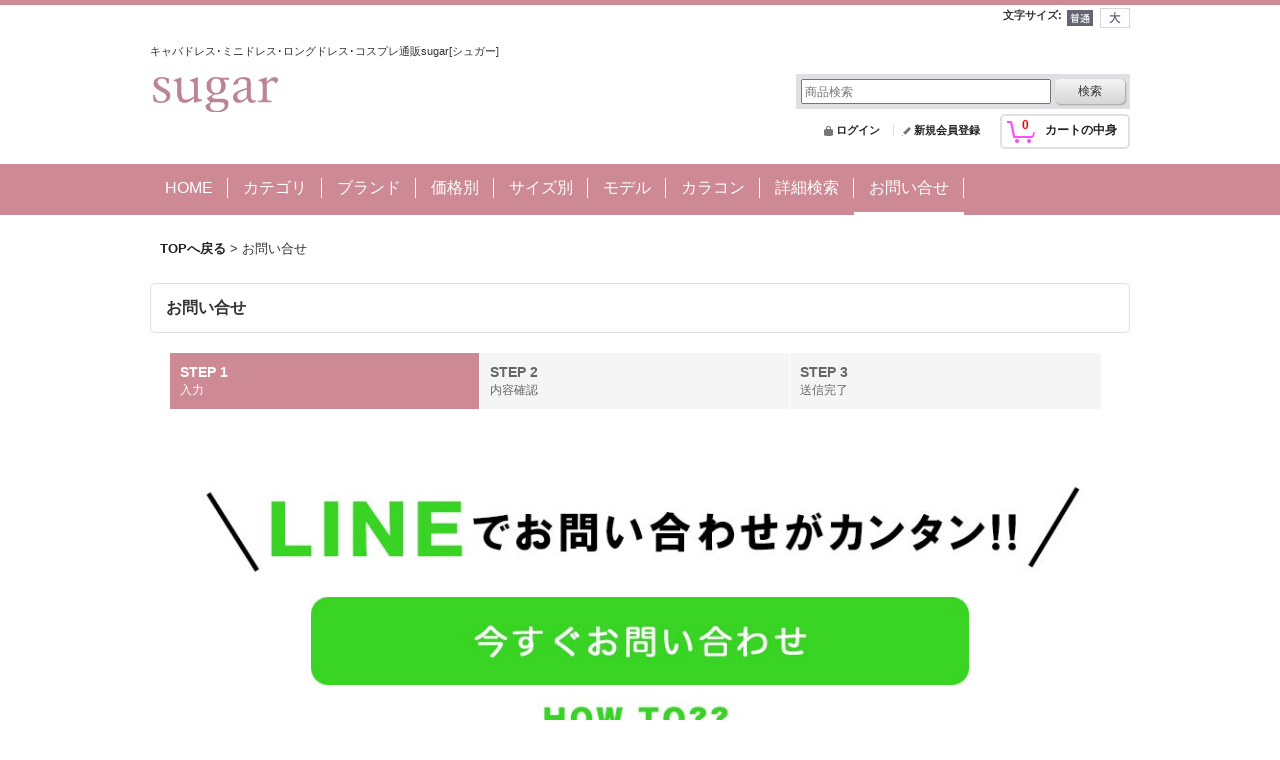

--- FILE ---
content_type: text/html; charset=UTF-8
request_url: https://www.sugar-net.com/contact/product/77073
body_size: 15277
content:
<!DOCTYPE html><html lang="ja">
<head>
    <meta charset="utf-8" />
    <title>キャバドレス通販はsugar (シュガー)【公式サイト】</title>
    <meta name="keywords" content="お問い合せ,sugar" />
    <meta name="description" content="キャバドレス専門店通販ショップSugar。業界トップの商品数。人気ドレスブランドが、勢揃い！キャバ嬢さんも御用達。即日発送のミニドレス・ロングドレスの購入はシュガーへ" />
    <link rel="alternate" type="application/rss+xml" title="RSS" href="https://www.sugar-net.com/rss/rss.php" />
    <link rel="alternate" media="only screen and (max-width: 640px)" href="https://www.sugar-net.com/phone/contact" />
    <link rel="canonical" href="https://www.sugar-net.com/contact" />
    <link href="/res/layout001/style/public/font-awesome-4.7.0/css/font-awesome.min.css" rel="stylesheet" />
    <link href="https://www.sugar-net.com/res/layout001/style/common.css?1698389121" rel="stylesheet" type="text/css" media="all" />
    <link href="https://www.sugar-net.com/res/layout019/style/template.css?1811011534" rel="stylesheet" type="text/css" media="all" />
    <link href="https://www.sugar-net.com/res/layout001/style/jquery.fancybox.css" rel="stylesheet" type="text/css" media="all" />
    <link href="https://www.sugar-net.com/data/sugar/pc/201505132057388cf910.css?1744973775" rel="stylesheet" type="text/css" media="all" />
    <link href="https://poplink-f.probo.biz/pl3/stylesheets/pc011.css" rel="stylesheet" type="text/css" media="all" />
    <script src="https://www.sugar-net.com/res/layout019/js/public/jquery.js?v=420213"></script>
    <script src="https://www.sugar-net.com/res/layout019/js/underscore.js?v=3"></script>
    <script src="https://www.sugar-net.com/res/layout019/js/flipsnap.min.js"></script>
    <script src="https://www.sugar-net.com/res/layout019/js/pack/ocnk-min.js?1625028332"></script>
    <script src="https://www.sugar-net.com/res/layout019/js/pack/ranking-tab-min.js?1625028310"></script>
<meta name="robots" content="noindex">


<script>
//ヘッダーの高さ分だけコンテンツを下げる
$(function() {
    var height=$("#header_wrapper").height();
    $("body").css("margin-top", height);
});
</script>

<script async src="https://www.googletagmanager.com/gtag/js?id=G-WK7ZY9EW08"></script>
<script>
  window.dataLayer = window.dataLayer || [];
  function gtag(){dataLayer.push(arguments);}
  gtag('js', new Date());
  gtag('config', 'G-WK7ZY9EW08');
</script>

<script type="text/javascript">
var ocnkPopupProtocol = location.protocol;

var popupService = {
    serverDomain: ocnkPopupProtocol + '//www.ocnk-popup.net',
    popup_shop_key: '95685776956b1c0c24d412b8fbb984aff453606be068a0a5df69f891f0ced531'
};

var ocnkPopupScript = document.createElement('script');
ocnkPopupScript.type = "text/javascript";
ocnkPopupScript.src = popupService.serverDomain + '/api/js/popup.min.js';
document.head.appendChild(ocnkPopupScript);

var ocnkPopupStyle = document.createElement('link');
ocnkPopupStyle.type = 'text/css';
ocnkPopupStyle.rel = 'stylesheet';
ocnkPopupStyle.href = popupService.serverDomain + '/api/css/popup.css';;
document.head.appendChild(ocnkPopupStyle);
</script>
</head>

<body class="inquiry_page_body">
<div id="container" class="jpn_version visitor">
  <div id="inner_container">
    <header role="banner">
        <div id="header_container">
            <div id="header">

                <div id="inner_header">

                    <div id="header_top" class="fix_center clearfix">
                        <div id="copy" class="header_top_800">
<!-- Google Tag Manager (noscript) --><br />
<noscript><iframe src="https://www.googletagmanager.com/ns.html?id=GTM-5SMRXSD"<br />
height="0" width="0" style="display:none;visibility:hidden"></iframe></noscript><br />
<!-- End Google Tag Manager (noscript) --><br />
<h1>キャバドレス･ミニドレス･ロングドレス･コスプレ通販sugar[シュガー]</h1><br />

                        </div>
                        <div id="header_font_setting">
                            <div class="font_setting">
                                <span class="set_font_title">文字サイズ<span class="colon">:</span></span>
                                <span class="set_font_normal"></span><span class="set_font_large"></span>
                            </div>
                        </div>
                    </div>

                    <div id="header_middle" class="fix_center clearfix">
                        <div id="shoplogo" itemscope="itemscope" itemtype="http://schema.org/Organization">
                            <a itemprop="url" href="https://www.sugar-net.com">
                                <img itemprop="logo" src="https://www.sugar-net.com/data/sugar/image/20150518_58702b_2.png" width="200" height="40" alt="sugar" />
                            </a>
                        </div>
                        <div id="search" itemscope="itemscope" itemtype="http://schema.org/WebSite">
                            <meta itemprop="url" content="https://www.sugar-net.com" />
                            <form class="search_form" method="get" action="https://www.sugar-net.com/product-list" role="search" itemprop="potentialAction" itemscope="itemscope" itemtype="http://schema.org/SearchAction">
                                <meta itemprop="target" content="https://www.sugar-net.com/product-list/?keyword={keyword}" />
                                <input type="search" class="largesize searchform searchsuggest" name="keyword" value="" placeholder="商品検索" itemprop="query-input" />
                                <span class="global_btn"><input type="submit" class="searchinput btn_size_small btn_color_common" name="Submit" value="検索" /></span>
                            </form>
                        </div>
                    </div>

                    <div id="header_bottom" class="fix_center clearfix">
                        <div id="carttop">
                            <div class="shopping_cart_button has_cart_popup" data-empty-text="">
                                <div class="cartbtn">
                                    <a href="https://www.sugar-net.com/cart">
                                        <span class="cartquantity">0</span>
                                        <span class="cartbtn_text">カートの中身</span>
                                    </a>
                                </div>
                            </div>
                        </div>

                        <div class="signin guestmember">
                            <div class="signin_box">
                                <ul>
                                    <li class="signin_top">
                                        <a href="https://www.sugar-net.com/member-login" class="secure_link">ログイン</a>
                                    </li>
                                    <li class="register_top">
                                        <a href="https://www.sugar-net.com/register" class="secure_link">新規会員登録</a>
                                    </li>
                                </ul>
                            </div>
                        </div>
                    </div>

                </div>

                <nav role="navigation">
                    <div id="header_navigation" class="clearfix">
                        <div class="fix_center" id="header_nav_free_space">
<nav role="navigation">

                    <div id="header_navigation">
                        <div id="globalnavi" class="clearfix click_dropdown" data-drilldown="off">
                            <ul class="fix_center clearfix dropdown">
                                <li class="header_nav h_inquiry posright">
                                    <a href="https://www.sugar-net.com/" class="nav_link" style="min-height: 48px;"><span class="nav_box">HOME</span></a></li>
                                <li class="header_nav h_category">
                                    <div class="header_category">
                                        <a href="https://www.sugar-net.com/product-list" class="nav_link" style="min-height: 48px;"><span class="nav_box">カテゴリ</span></a>
                                    </div>
                                    <ul class="sub_menu">
                                        <li class="all_items">
                                            <div class="sub_menu_button">
                                                <a href="https://www.sugar-net.com/product-list" class="item_list_link">全商品</a>
                                            </div>
                                        </li>
 <li class="h_maincategory1">
<div class="sub_menu_button">
  <a href="javascript:void(0);" class="parent_category">ミニドレス・ミディアムドレス<span class="more"></span></a>
  </div>
<ul class="sub_menu">
 <li class="all_items">
<a href="https://www.sugar-net.com/product-list/1" class="item_list_link">全商品 (ミニドレス・ミディアムドレス)</a>
 </li>
<li class="h_subcategory23">
 <a href="https://www.sugar-net.com/phone/product-group/530" class="item_list_link">ミディアムドレス</a>
                                                </li></ul>
   
                                                
</li>

<li class="h_maincategory2">
 <div class="sub_menu_button">
<a href="javascript:void(0);" class="parent_category">ロングドレス<span class="more"></span></a>
</div>
<ul class="sub_menu">
<li class="all_items">
<a href="https://www.sugar-net.com/product-list/2" class="item_list_link">全商品 (ロングドレス)</a>
 </li>
 <li class="h_subcategory7">
 <a href="https://www.sugar-net.com/product-list/7" class="item_list_link">ロングドレス全品</a>
 </li></ul>
 </li>
 
<li class="h_maincategory54">
 <div class="sub_menu_button">
 <a href="https://www.sugar-net.com/product-list/54" class="item_list_link">ショートinロング</a>
 </div>
</li>
                                       
<li class="h_maincategory10">
 <div class="sub_menu_button">
<a href="https://www.sugar-net.com/product-list/10" class="parent_category">スーツ<span class="more"></span></a>
 </div>

</li>

<li class="h_maincategory2">
 <div class="sub_menu_button">
<a href="javascript:void(0);" class="parent_category">アウター<span class="more"></span></a>
</div>
<ul class="sub_menu">
<li class="all_items">
<a href="https://www.sugar-net.com/product-list/33" class="item_list_link">アウター全品</a>
 </li>
 <li class="h_subcategory7">
 <a href="https://www.sugar-net.com/product-list/107" class="item_list_link">コート</a>
 </li>
 <li class="h_subcategory7">
 <a href="https://www.sugar-net.com/product-list/108" class="item_list_link">ジャケット</a>
 </li></ul>
 </li>
 
 
 <li class="h_maincategory2">
 <div class="sub_menu_button">
<a href="javascript:void(0);" class="parent_category">水着<span class="more"></span></a>
</div>
<ul class="sub_menu">
<li class="all_items">
<a href="https://www.sugar-net.com/product-list/64" class="item_list_link">水着全品</a>
 </li>
 <li class="h_subcategory7">
 <a href="https://www.sugar-net.com/product-list/74" class="item_list_link">水着</a>
 </li>

 <li class="h_subcategory7">
 <a href="https://www.sugar-net.com/product-list/147" class="item_list_link">ビーチサンダル</a>
 </li>
 <li class="h_subcategory7">
 <a href="https://www.sugar-net.com/product-list/110" class="item_list_link">サングラス</a>
 </li>
 <li class="h_subcategory7">
 <a href="https://www.sugar-net.com/product-list/109" class="item_list_link">浮き輪</a>
 </li>
 </ul>
 </li>
 
 <li class="h_maincategory2">
 <div class="sub_menu_button">
<a href="javascript:void(0);" class="parent_category">浴衣<span class="more"></span></a>
</div>
<ul class="sub_menu">
<li class="all_items">
<a href="https://www.sugar-net.com/product-list/32" class="item_list_link">浴衣全品</a>
 </li>
<li class="h_subcategory7">
 <a href="https://www.sugar-net.com/product-group/349" class="item_list_link">かごバッグ</a>
 </li>
 <li class="h_subcategory7">
 <a href="https://www.sugar-net.com/product-group/614" class="item_list_link">浴衣小物</a>
 </li>
 <li class="h_subcategory7">
 <a href="https://www.sugar-net.com/product-group/348" class="item_list_link">高級浴衣</a>
 </li>
 
 </ul>
 </li>
 
 
 

 <li class="h_maincategory62">
 <div class="sub_menu_button">
 <a href="https://www.sugar-net.com/product-list/62" class="item_list_link">ハロウィンコスプレ</a>
                                            </div>
                                        </li>
                                     <li class="h_maincategory13">
                                            <div class="sub_menu_button">
                                                <a href="https://www.sugar-net.com/product-list/13" class="item_list_link">サンタコスプレ</a>
                                            </div>
                                      </li>
                                        <li class="h_maincategory8">
                                            <div class="sub_menu_button">
                                                <a href="https://www.sugar-net.com/product-list/8" class="item_list_link">サンダル</a>
                                            </div>
                                        </li>

<li class="h_maincategory26">
<div class="sub_menu_button">
 <a href="https://www.sugar-net.com/product-list/26" class="item_list_link">バック</a>
 </div></li>

<li class="h_maincategory2">
 <div class="sub_menu_button">
<a href="javascript:void(0);" class="parent_category">アクセサリー<span class="more"></span></a>
</div>
<ul class="sub_menu">
<li class="all_items">
<a href="https://www.sugar-net.com/product-list/29" class="item_list_link">アクセサリー全品</a>
 </li>
 <li class="h_subcategory7">
 <a href="https://www.sugar-net.com/product-list/88" class="item_list_link">ピアス・イヤリング</a>
 </li>
 
 <li class="h_subcategory7">
 <a href="https://www.sugar-net.com/product-list/89" class="item_list_link">ネックレス</a>
 </li>
 <li class="h_subcategory7">
 <a href="https://www.sugar-net.com/product-list/91" class="item_list_link">ブレスレット</a>
 </li>
 <li class="h_subcategory7">
 <a href="https://www.sugar-net.com/product-list/92" class="item_list_link">ネックレス＆ピアスSET</a>
 </li>
 <li class="h_subcategory7">
 <a href="https://www.sugar-net.com/product-list/90" class="item_list_link">ヘアアクセサリー</a>
 </li>
 
 </ul>
 </li>


<li class="h_maincategory2">
 <div class="sub_menu_button">
<a href="javascript:void(0);" class="parent_category">下着・インナー<span class="more"></span></a>
</div>
<ul class="sub_menu">
<li class="all_items">
<a href="https://www.sugar-net.com/product-list/121" class="item_list_link">下着・インナー全品</a>
 </li>
 <li class="h_subcategory7">
 <a href="https://www.sugar-net.com/product-list/134" class="item_list_link">下着</a>
 </li>
 
 <li class="h_subcategory7">
 <a href="https://www.sugar-net.com/product-list/135" class="item_list_link">インナー・ペチコート</a>
 </li>
 <li class="h_subcategory7">
 <a href="https://www.sugar-net.com/product-list/137" class="item_list_link">ニップレス</a>
 </li>
 <li class="h_subcategory7">
 <a href="https://www.sugar-net.com/product-list/145" class="item_list_link">シリコンブラ</a>
 </li>
 
 </ul>
 </li>
                                       
<li class="h_maincategory2">
 <div class="sub_menu_button">
<a href="javascript:void(0);" class="parent_category">ファッション小物<span class="more"></span></a>
</div>
<ul class="sub_menu">
<li class="all_items">
<a href="https://www.sugar-net.com/product-list/124" class="item_list_link">ファッション小物全品</a>
 </li>
 <li class="h_subcategory7">
 <a href="https://www.sugar-net.com/product-list/138" class="item_list_link">ストール</a>
 </li>
 
 <li class="h_subcategory7">
 <a href="https://www.sugar-net.com/product-list/139" class="item_list_link">グローブ</a>
 </li>
 <li class="h_subcategory7">
 <a href="https://www.sugar-net.com/product-list/140" class="item_list_link">ボレロ・ファー</a>
 </li>
 <li class="h_subcategory7">
 <a href="https://www.sugar-net.com/product-list/148" class="item_list_link">ウィッグ</a>
 </li>
 
 </ul>
 </li>
                                        
                                      
<li class="h_maincategory2">
 <div class="sub_menu_button">
<a href="javascript:void(0);" class="parent_category">雑貨<span class="more"></span></a>
</div>
<ul class="sub_menu">
<li class="all_items">
<a href="https://www.sugar-net.com/product-list/30" class="item_list_link">雑貨全品</a>
 </li>
 <li class="h_subcategory7">
 <a href="https://www.sugar-net.com/product-list/141" class="item_list_link">名刺ケース</a>
 </li>
 
 <li class="h_subcategory7">
 <a href="https://www.sugar-net.com/product-list/142" class="item_list_link">ポーチ</a>
 </li>
 <li class="h_subcategory7">
 <a href="https://www.sugar-net.com/product-list/143" class="item_list_link">衛生用品</a>
 </li>
 <li class="h_subcategory7">
 <a href="https://www.sugar-net.com/product-list/144" class="item_list_link">グラス</a>
 </li>
 <li class="h_subcategory7">
 <a href="https://www.sugar-net.com/product-list/155" class="item_list_link">スマホグッズ</a>
 </li>
 
 </ul>
 </li>
                                                
                                
                                        
                                        
                                        
                                        
                                        
                                        
                                        
                                        <li class="h_maincategory11">
                                            <div class="sub_menu_button">
                                                <a href="https://www.sugar-net.com/product-list/11" class="item_list_link">トップス</a>
                                            </div>
                                        </li>
                                        <li class="h_maincategory35">
                                            <div class="sub_menu_button">
                                                <a href="https://www.sugar-net.com/product-list/35" class="item_list_link">ボトムス</a>
                                            </div>
                                        </li>
                                        <li class="h_maincategory17">
                                            <div class="sub_menu_button">
                                                <a href="https://www.sugar-net.com/product-list/17" class="item_list_link">カラコン</a>
                                            </div>
                                        </li>
                                       
                                        <li class="h_maincategory57">
                                            <div class="sub_menu_button">
                                                <a href="https://www.sugar-net.com/product-list/148" class="item_list_link">ウィッグ</a>
                                            </div>
                                        </li>
                                        <li class="h_maincategory28">
                                            <div class="sub_menu_button">
                                                <a href="https://www.sugar-net.com/product-list/28" class="item_list_link">福袋</a>
                                            </div>
                                        </li>
                                        <li class="h_maincategory30">
                                            <div class="sub_menu_button">
                                                <a href="https://www.sugar-net.com/product-list/30" class="item_list_link">雑貨</a>
                                            </div>
                                        </li>
                                       
</ul>
                                
                                                                <li class="header_nav h_category">
                                    <div class="header_category">
                                        <a href="https://www.sugar-net.com/page/351" class="nav_link" style="min-height: 48px;"><span class="nav_box">ブランド</span></a>
                                    </div>
                                    <ul class="sub_menu">
                                        <li class="all_items">
                                            <div class="sub_menu_button">
                                                <a href="https://www.sugar-net.com/page/351" class="item_list_link">ブランド一覧</a>
                                            </div>
                                        </li>
<li class="h_maincategory1">
<div class="sub_menu_button">
 <a href="javascript:void(0);" class="parent_category">Andy<span class="more"></span></a>
</div>
 <ul class="sub_menu">
 <li class="all_items">
<a href="https://www.sugar-net.com/product-group/48" class="item_list_link">Andy</a>
 </li>
 <li class="h_subcategory23">
 <a href="https://www.sugar-net.com/product-group/45" class="item_list_link">an</a>
 </li>
                                               
                                                <li class="h_subcategory23">
                                                    <a href="https://www.sugar-net.com/product-group/56" class="item_list_link">an to you</a>
                                                </li>
                                                <li class="h_subcategory23">
                                                    <a href="https://www.sugar-net.com/product-group/112" class="item_list_link">Andy NEWYORK</a>
                                                </li>
                            					<li class="h_subcategory23">
                                                    <a href="https://www.sugar-net.com/product-group/171" class="item_list_link">Andy GLAMOROUS</a>
                                                </li>
                                                <li class="h_subcategory23">
                                                    <a href="https://www.sugar-net.com/product-group/124" class="item_list_link">Andy ブラウス</a>
                                                </li>
                                                <li class="h_subcategory23">
                                                    <a href="https://www.sugar-net.com/product-group/125" class="item_list_link">Andy スカート</a>
                                                </li>
                                                <li class="h_subcategory23">
                                                    <a href="https://www.sugar-net.com/product-group/60" class="item_list_link">Andy アウター</a>
                                                </li>
                                                <li class="h_subcategory23">
                                                    <a href="https://www.sugar-net.com/product-group/208" class="item_list_link">Andy ロング＆ショートin</a>
                                                </li>
                                             </ul>
                                            
                                            
                                      	<li class="h_maincategory33">
                                            <div class="sub_menu_button">
                                                <a href="https://www.sugar-net.com/product-group/9" class="item_list_link">AngelR</a>
                                            </div>
                                      	</li>
                                        <li class="h_maincategory33">
                                            <div class="sub_menu_button">
                                                <a href="https://www.sugar-net.com/product-group/104" class="item_list_link">Alice</a>
                                            </div>
                                        </li>
                                        <li class="h_maincategory13">
                                            <div class="sub_menu_button">
                                                <a href="https://www.sugar-net.com/product-group/46" class="item_list_link"> IRMA</a>
                                            </div>
                                        </li>
                                        
                                        <li class="h_maincategory32">
                                            <div class="sub_menu_button">
                                                <a href="https://www.sugar-net.com/product-group/106" class="item_list_link">COMEX</a>
                                            </div>
                                        </li>
                                       
                                       
                                       
                                        <li class="h_maincategory65">
                                            <div class="sub_menu_button">
                                                <a href="https://www.sugar-net.com/product-group/719" class="item_list_link">ERUKEI</a>
                                            </div>
                                        </li>                                       
                                       
                                       
                                        <li class="h_maincategory65">
                                            <div class="sub_menu_button">
                                                <a href="https://www.sugar-net.com/product-group/3158" class="item_list_link">GINZA COUTURE</a>
                                            </div>
                                        </li>                                       
                                       
                                       
                                        <li class="h_maincategory65">
                                            <div class="sub_menu_button">
                                                <a href="https://www.sugar-net.com/product-group/3159" class="item_list_link">Settan</a>
                                            </div>
                                        </li>
                                       
                                        <li class="h_maincategory8">
                                            <div class="sub_menu_button">
                                                <a href="https://www.sugar-net.com/product-group/119" class="item_list_link">Jessica</a>
                                            </div>
                                        </li>
 <li class="h_maincategory62">
                                            <div class="sub_menu_button">
                                                <a href="https://www.sugar-net.com/product-group/107" class="item_list_link">Flow Tide</a>
                                            </div>
                                        </li>
 <li class="h_maincategory62">
                                            <div class="sub_menu_button">
                                                <a href="https://www.sugar-net.com/product-group/611" class="item_list_link">VELIQUE</a>
                                            </div>
                                        </li>
										
 <li class="h_maincategory62">
                                            <div class="sub_menu_button">
                                                <a href="https://www.sugar-net.com/product-group/960" class="item_list_link">VANESSA HEART</a>
                                            </div>
                                        </li>
                                        
                                        
                                        <li class="h_maincategory56">
                                            <div class="sub_menu_button">
                                                <a href="https://www.sugar-net.com/product-group/98" class="item_list_link">Lipline&amp;Bewill</a>
                                            </div>
                                        </li>
                                        <li class="h_maincategory14">
                                            <div class="sub_menu_button">
                                                <a href="https://www.sugar-net.com/product-group/96" class="item_list_link">Lucia</a>
                                            </div>
                                        </li>
                                        <li class="h_maincategory58">
                                            <div class="sub_menu_button">
                                                <a href="https://www.sugar-net.com/product-group/44" class="item_list_link">Luxe Style</a>
                                            </div>
                                        </li>
                                        <li class="h_maincategory26">
                                            <div class="sub_menu_button">
                                                <a href="https://www.sugar-net.com/product-group/158" class="item_list_link">Rechercher</a>
                                            </div>
                                        </li>
                                        <li class="h_maincategory11">
                                            <div class="sub_menu_button">
                                                <a href="https://www.sugar-net.com/product-group/101" class="item_list_link">Riage</a>
                                            </div>
                                        </li>
                                        
<li class="h_maincategory1">
<div class="sub_menu_button">
 <a href="javascript:void(0);" class="parent_category">ROBE de FLEURS<span class="more"></span></a>
</div>
 <ul class="sub_menu">
 <li class="all_items">
<a href="https://www.sugar-net.com/product-group/118" class="item_list_link">ROBE de FLEURS</a>

<li class="all_items">
<a href="https://www.sugar-net.com/product-group/272" class="item_list_link">ROBE de FLEURS Glossy</a>
 </li>
 
 <li class="all_items">
<a href="https://www.sugar-net.com/product-group/546" class="item_list_link">DEA.by ROBE de FLEURS</a>
 </li>

 </ul>                                        
                                        
  
                                        <li class="h_maincategory17">
                                            <div class="sub_menu_button">
                                                <a href="https://www.sugar-net.com/product-group/205" class="item_list_link">ROSES</a>
                                            </div>
                                        </li>
                                        <li class="h_maincategory38">
                                            <div class="sub_menu_button">
                                                <a href="https://www.sugar-net.com/product-group/190" class="item_list_link">Rosett</a>
                                            </div>
                                        </li>
                                        <li class="h_maincategory57">
                                            <div class="sub_menu_button">
                                                <a href="https://www.sugar-net.com/product-group/123" class="item_list_link">R'sY's</a>
                                            </div>
                                        </li>
                                        <li class="h_maincategory28">
                                            <div class="sub_menu_button">
                                                <a href="https://www.sugar-net.com/product-group/10" class="item_list_link">sugar</a>
                                            </div>
                                        </li>
                                        <li class="h_maincategory30">
                                            <div class="sub_menu_button">
                                                <a href="https://www.sugar-net.com/product-group/25" class="item_list_link">Viola</a>
                                            </div>
                                        </li>
                                        </ul>



                                  <li class="header_nav h_category">
                                  		<div class="header_category">
                                        <a href="javascript:void(0);" class="nav_link" style="min-height: 48px;"><span class="nav_box">価格別</span></a>
                                    	</div>
                                    	<ul class="sub_menu">
                                                                                
                                        <li class="h_maincategory32">
                                            <div class="sub_menu_button">
                                                <a href="https://www.sugar-net.com/product-group//18" class="item_list_link">〜16,000円</a>
                                            </div>
                                        </li>
                                        <li class="h_maincategory64">
                                            <div class="sub_menu_button">
                                                <a href="https://www.sugar-net.com/product-group/12" class="item_list_link">〜21,000円</a>
                                            </div>
                                        </li>
                                        <li class="h_maincategory62">
                                            <div class="sub_menu_button">
                                                <a href="https://www.sugar-net.com/product-group/13" class="item_list_link">〜26,000円</a>
                                            </div>
                                        </li>
                                        <li class="h_maincategory13">
                                            <div class="sub_menu_button">
                                                <a href="https://www.sugar-net.com/product-group/14" class="item_list_link">〜31,000円</a>
                                            </div>
                                        </li>
                                        <li class="h_maincategory8">
                                            <div class="sub_menu_button">
                                                <a href="https://www.sugar-net.com/product-group/15" class="item_list_link">〜36,000円</a>
                                            </div>
                                        </li>
                                        <li class="h_maincategory29">
                                            <div class="sub_menu_button">
                                                <a href="https://www.sugar-net.com/product-group/19" class="item_list_link">36,001円〜</a>
                                            </div>
                                        </li></ul>
                              
                              
                                <li class="header_nav h_category">
                                    <div class="header_category">
                                        <a href="javascript:void(0);" class="nav_link" style="min-height: 48px;"><span class="nav_box">サイズ別</span></a>
                                    </div>
                                    <ul class="sub_menu">
                                                                                
                                        <li class="h_maincategory32">
                                            <div class="sub_menu_button">
                                                <a href="https://www.sugar-net.com/product-group/172" class="item_list_link">XSサイズ</a>
                                            </div>
                                        </li>
                                        <li class="h_maincategory64">
                                            <div class="sub_menu_button">
                                                <a href="https://www.sugar-net.com/product-group/173" class="item_list_link">Sサイズ</a>
                                            </div>
                                        </li>
                                        <li class="h_maincategory62">
                                            <div class="sub_menu_button">
                                                <a href="https://www.sugar-net.com/product-group/174" class="item_list_link">Mサイズ</a>
                                            </div>
                                        </li>
                                        <li class="h_maincategory13">
                                            <div class="sub_menu_button">
                                                <a href="https://www.sugar-net.com/product-group/175" class="item_list_link">Lサイズ</a>
                                            </div>
                                        </li>
                                        <li class="h_maincategory8">
                                            <div class="sub_menu_button">
                                                <a href="https://www.sugar-net.com/product-group/214" class="item_list_link">XLサイズ</a>
                                            </div>
                                        </li></ul>
                               
                                
                                

                             
                                                                <li class="header_nav h_category">
                                    <div class="header_category">
                                        <a href="javascript:void(0);" class="nav_link" style="min-height: 48px;"><span class="nav_box">モデル</span></a>
                                    </div>
                                    <ul class="sub_menu">
                                        
   <li class="all_items">
 <div class="sub_menu_button">
  <a href="https://www.sugar-net.com/product-group/1308" class="item_list_link">三上悠亜</a>
  </div>
 </li>  
                                        
<li class="all_items">
<div class="sub_menu_button">
 <a href="https://www.sugar-net.com/product-group/55" class="item_list_link">桜井 莉菜</a>
 </div></li>

                                            
<li class="h_maincategory33">
<div class="sub_menu_button">
  <a href="https://www.sugar-net.com/product-group/42" class="item_list_link">杉山 佳那恵</a>
  </div></li>                                        
                                        
                                            
<li class="all_items">
<div class="sub_menu_button">
  <a href="https://www.sugar-net.com/product-group/785" class="item_list_link">真優川咲</a>
  </div></li>
                                       
                                        <li class="h_maincategory32">
                                            <div class="sub_menu_button">
                                                <a href="https://www.sugar-net.com/product-group/775" class="item_list_link">早川沙世</a>
                                            </div>
                                        </li>
                                        <li class="h_maincategory64">
                                            <div class="sub_menu_button">
                                                <a href="https://www.sugar-net.com/product-group/210" class="item_list_link">ゆんころ</a>
                                            </div>
                                        </li>
                                        <li class="h_maincategory62">
                                            <div class="sub_menu_button">
                                                <a href="https://www.sugar-net.com/product-group/211" class="item_list_link">ねもやよ</a>
                                            </div>
                                        </li>
                                                                                <li class="h_maincategory64">
                                            <div class="sub_menu_button">
                                                <a href="https://www.sugar-net.com/product-group/338" class="item_list_link">青木りえ</a>
                                            </div>
                                        </li>
                                                                                <li class="h_maincategory64">
                                            <div class="sub_menu_button">
                                                <a href="https://www.sugar-net.com/product-group/343" class="item_list_link">おりもあい</a>
                                            </div>
                                        </li>
                                        
                                        <li class="h_maincategory64">
                                            <div class="sub_menu_button">
                                                <a href="https://www.sugar-net.com/product-group/356" class="item_list_link">丸山慧子</a>
                                            </div>
                                        </li>
                                        <li class="h_maincategory64">
                                            <div class="sub_menu_button">
                                                <a href="https://www.sugar-net.com/product-group/357" class="item_list_link">華沢友里奈</a>
                                            </div>
                                        </li>
                                        
 <li class="h_maincategory64">
                                            <div class="sub_menu_button">
                                                <a href="https://www.sugar-net.com/product-group/694" class="item_list_link">吉川ちえ</a>
                                            </div>
                                        </li>
 <li class="h_maincategory64">
                                            <div class="sub_menu_button">
                                                <a href="https://www.sugar-net.com/product-group/693" class="item_list_link">吉川ちか</a>
                                            </div>
                                        </li>
 <li class="h_maincategory64">
                                            <div class="sub_menu_button">
                                                <a href="https://www.sugar-net.com/product-group/785" class="item_list_link">真優川 咲</a>
                                            </div>
                                        </li>
										
 <li class="h_maincategory64">
                                            <div class="sub_menu_button">
                                                <a href="https://www.sugar-net.com/product-group/913" class="item_list_link">門りょう</a>
                                            </div>
                                        </li>
										<li class="h_maincategory64">
                                            <div class="sub_menu_button">
                                                <a href="https://www.sugar-net.com/product-group/920" class="item_list_link">Miyu</a>
                                            </div>
                                        </li>
										<li class="h_maincategory64">
                                            <div class="sub_menu_button">
                                                <a href="https://www.sugar-net.com/product-group/948" class="item_list_link">えれな</a>
                                            </div>
                                        </li>
										<li class="h_maincategory64">
                                            <div class="sub_menu_button">
                                                <a href="https://www.sugar-net.com/product-group/951" class="item_list_link">せな</a>
                                            </div>
                                        </li>
										<li class="h_maincategory64">
                                            <div class="sub_menu_button">
                                                <a href="https://www.sugar-net.com/product-group/855" class="item_list_link">RiRi</a>
                                            </div>
                                        </li>
										<li class="h_maincategory64">
                                            <div class="sub_menu_button">
                                                <a href="https://www.sugar-net.com/product-group/949" class="item_list_link">Mirin</a>
                                            </div>
                                        </li>
										<li class="h_maincategory64">
                                            <div class="sub_menu_button">
                                                <a href="https://www.sugar-net.com/product-group/930" class="item_list_link">Natsune</a>
                                            </div>
                                        </li>
                                        </ul>


                                
                                  <li class="header_nav h_category">
                                    <div class="header_category">
                                        <a href="javascript:void(0);" class="nav_link" style="min-height: 48px;"><span class="nav_box">カラコン</span></a>
                                    </div>
                                    <ul class="sub_menu">
                                    
                                        <li class="h_maincategory1">
                                           		<div class="sub_menu_button">
                                                <a href="javascript:void(0);" class="parent_category">使用から探す<span class="more"></span></a>
                                            	</div>
                                             <ul class="sub_menu">
                                                <li class="all_items">
                                                    <a href="https://www.sugar-net.com/product-group/91" class="item_list_link">度あり</a>
                                                </li>
                                                <li class="h_subcategory23">
                                                    <a href="https://www.sugar-net.com/product-group/239" class="item_list_link">度なし</a>
                                                </li>                                             
                                                <li class="h_subcategory23">
                                                    <a href="https://www.sugar-net.com/product-group/231" class="item_list_link">１日使い捨て</a>
                                                </li>
                                              
                                             </ul>
                                         </li>

                                        <li class="h_maincategory1">
                                           		<div class="sub_menu_button">
                                                <a href="javascript:void(0);" class="parent_category">カラーで探す<span class="more"></span></a>
                                            	</div>
                                             <ul class="sub_menu">
                                                <li class="all_items">
                                                    <a href="https://www.sugar-net.com/product-group/181" class="item_list_link">ブラック</a>
                                                </li>
                                                <li class="h_subcategory23">
                                                    <a href="https://www.sugar-net.com/product-group/182" class="item_list_link">ブラウン</a>
                                                </li>                                             
                                                <li class="h_subcategory23">
                                                    <a href="https://www.sugar-net.com/product-group/183" class="item_list_link">グレー</a>
                                                </li>
                                                <li class="h_subcategory23">
                                                    <a href="https://www.sugar-net.com/product-group/184" class="item_list_link">ブルー</a>
                                                </li>
                                                <li class="h_subcategory23">
                                                    <a href="https://www.sugar-net.com/product-group/185" class="item_list_link">グリーン</a>
                                                </li>
                                                <li class="h_subcategory23">
                                                    <a href="https://www.sugar-net.com/product-group/186" class="item_list_link">バイオレット</a>
                                                </li>
                            					<li class="h_subcategory23">
                                                    <a href="https://www.sugar-net.com/product-group/187" class="item_list_link">ピンク</a>
                                                </li>
                                             
                                                <li class="h_subcategory23">
                                                    <a href="https://www.sugar-net.com/product-group/189" class="item_list_link">ヘーゼル</a>
                                                </li>
                                             </ul>
                                         </li>
                                    
                                       
                                        <li class="h_maincategory32">
                                            <div class="sub_menu_button">
                                                <a href="https://www.sugar-net.com/product-group/73" class="item_list_link">キャンディーマジック</a>
                                            </div>
                                        </li>
                                            
                                        <li class="h_maincategory33">
                                            <div class="sub_menu_button">
                                                <a href="https://www.sugar-net.com/product-group/116" class="item_list_link">シークレットキャンディーマジック</a>
                                            </div>
                                        </li>
                                        <li class="h_maincategory33">
                                            <div class="sub_menu_button">
                                                <a href="https://www.sugar-net.com/product-group/161" class="item_list_link">シークレットキャンディーマジックプレミアム</a>
                                            </div>
                                        </li>
                                       
                                        <li class="h_maincategory64">
                                            <div class="sub_menu_button">
                                                <a href="https://www.sugar-net.com/product-group/178" class="item_list_link">ヴィクトリア1day by Candy Magic</a>
                                            </div>
                                        </li>
                                       
                                      
                                    
                                   
                                      
                                        <li class="h_maincategory64">
                                            <div class="sub_menu_button">
                                                <a href="https://www.sugar-net.com/product-group/114" class="item_list_link">ツッティ</a>
                                            </div>
                                        </li>
                                        <li class="h_maincategory62">
                                            <div class="sub_menu_button">
                                                <a href="https://www.sugar-net.com/product-group/95" class="item_list_link">エバーカラー1day</a>
                                            </div>
                                        </li>
                                        <li class="h_maincategory62">
                                            <div class="sub_menu_button">
                                                <a href="https://www.sugar-net.com/product-group/268" class="item_list_link">エバーカラー1dayナチュラル</a>
                                            </div>
                                        </li>
                                        <li class="h_maincategory33">
                                            <div class="sub_menu_button">
                                                <a href="https://www.sugar-net.com/product-group/204" class="item_list_link">エバーカラー1dayモイストレーベル</a>
                                            </div>
                                        <li class="h_maincategory33">
                                            <div class="sub_menu_button">
                                                <a href="https://www.sugar-net.com/product-group/264" class="item_list_link">エバーカラー1dayナチュラルモイストレーベルUV</a>
                                            </div>
                                        </li>
                                     
                                  
                                        <li class="h_maincategory33">
                                            <div class="sub_menu_button">
                                                <a href="https://www.sugar-net.com/product-group/164" class="item_list_link">シードアイコフレ1dayUV</a>
                                            </div>
                                        </li>
                                   
                                        <li class="h_maincategory32">
                                            <div class="sub_menu_button">
                                                <a href="https://www.sugar-net.com/product-group/167" class="item_list_link">ピエナージュ</a>
                                            </div>
                                        </li>
                                
                                      
                                        <li class="h_maincategory64">
                                            <div class="sub_menu_button">
                                                <a href="https://www.sugar-net.com/product-group/177" class="item_list_link">ミスリリア</a>
                                            </div>
                                        </li>
                                     
								</ul>
                                </li>
                                    <li class="header_nav h_inquiry posright">
                                    <a href="https://www.sugar-net.com/phone/page/539" class="nav_link secure_link" data-page="contact" style="min-height: 48px;"><span class="nav_box">詳細検索</span></a>
                                </li>
                           
                                
                                
                                <li class="header_nav h_inquiry posright">
                                    <a href="https://sugar.ocnk.net/contact" class="nav_link secure_link" data-page="contact" style="min-height: 48px;"><span class="nav_box">お問い合せ</span></a>
                                </li>
                            </ul>
                        </div>
                    </div>

                </nav>
                        </div>
                    </div>
                </nav>

            </div>        </div>
    </header>
    <div id="contents">
      <div id="inner_contents" class="fix_center clearfix">
<div id="pan">
    <ol class="breadcrumb_list" itemscope itemtype="https://schema.org/BreadcrumbList">
        <li class="breadcrumb_nav pannavi1" itemprop="itemListElement" itemscope itemtype="https://schema.org/ListItem">
            <a href="https://www.sugar-net.com/" itemprop="item">
                <span class="breadcrumb_text" itemprop="name">TOPへ戻る</span>
            </a>
            <meta itemprop="position" content="1">
        </li>
        <li class="breadcrumb_nav" itemprop="itemListElement" itemscope itemtype="https://schema.org/ListItem">
            <span class="gt">&gt;</span>
                <span class="thispage" itemprop="name">お問い合せ</span>
            <meta itemprop="position" content="2">
        </li>
    </ol>
</div>



        <div id="maincol1" role="main">
          <div id="main_container">
            <section>
              <div class="page_box inquiry customize_form">
                <div class="page_title">
                  <h2>お問い合せ</h2>
                </div>
                <div class="page_contents inquiry_contents">
                  <div class="inner_page_contents">
                    <div id="inquiry_step" class="contents_box">
                      <ul id="step_col3" class="step_list clearfix">
                        <li id="step1" class="step_block posleft step_check">
                          <div class="step_data">
                            <span class="step_number">STEP&nbsp;1</span>
                            <span class="step_desc">入力</span>
                          </div>
                        </li>
                        <li id="step2" class="step_block ">
                          <div class="step_data">
                            <span class="step_number">STEP&nbsp;2</span>
                            <span class="step_desc">内容確認</span>
                          </div>
                        </li>
                        <li id="step3" class="step_block posright">
                          <div class="step_data">
                            <span class="step_number">STEP&nbsp;3</span>
                            <span class="step_desc">送信完了</span>
                          </div>
                        </li>
                      </ul>
                    </div>

                    <div id="inquiry_form" class="form_box edit_form">
                      <div class="custom_note">
                        <div style="margin-top:30px;" align="center"><img src="https://www.sugar-net.com/data/sugar/image/freepage/line_02.jpg" width="100%" />
</div>
<div style="margin-top:10px;" align="center"><a href="http://line.me/ti/p/%40sugar-dress"><img src="https://www.sugar-net.com/data/sugar/image/freepage/line_05.jpg" width="70%" /></a>
</div>
<div style="margin-top:10px;" align="center"><img src="https://www.sugar-net.com/data/sugar/image/freepage/line_08.jpg" width="100%" />
<img src="https://www.sugar-net.com/data/sugar/image/freepage/line_11.jpg" width="100%" />
</div>
<center>
<FORM>
<INPUT type="text" value="・お名前 ・TEL　・お問い合わせ内容（品番やカラーなど）" name="po">
</FORM>
</center>

<div style="margin-top:10px;" align="center"><a href="http://line.me/ti/p/%40sugar-dress"><img src="https://www.sugar-net.com/data/sugar/image/freepage/line_05.jpg" width="70%" /></a>
</div>

<div style="margin:10px; font-size:10px;">
【ご注意】<br>
・ブロックされますとお問い合わせの返信が届きませんので解除をお願いいたします。<Br>
・時間外のお問い合わせは翌営業日の返信となります<Br>
</div>
<div style="margin:10px; background-color:#CBCBCB; font-size:10px;" align="center">
カスタマー営業時間：10:00〜18:00<br>
※日曜祝日を除く
</div>


<div style="margin-top:10px;" align="center"><a href="https://www.sugar-net.com/phone/page/641"><img src="https://www.sugar-net.com/data/sugar/mobile/sp-site-sozai/bar_bottan/yokuaru.png" width="60%" /></a>
</div>

<hr>
<div style="margin-top:10px; font-size:15px;" align="center">
▼ メールお問い合わせはコチラ ▼
</div>
                      </div>
                       <form action="https://www.sugar-net.com/contact" method="post" name="checkForm" id="checkForm" novalidate="novalidate">
                        <input name="productId" type="hidden" value="77073" />
<input name="salesHistoryId" type="hidden" value="" />
<input name="subscriptionScheduleId" type="hidden" value="" />
<input type="hidden" name="token" value="58e2328a8e8bb225773fe67e655f1c2d">
                                                <p class="note"><span class="require">*</span>必須入力項目</p>

                        <table class="form_table">


                          <tbody class="type_name form_parts">
                            <tr class="">
                              <th class="cell_header postop" scope="row">
                                <span class="form_header">
                                  <label for="form0_name">
                                    お名前
                                  </label>
                                  <abbr title="必須入力項目" class="require">*</abbr>
                                </span>
                              </th>
                              <td class="cell_data postop">
                                <div class="cell_box">


                                  <div class="input_box">
                                    <input id="form0_name" class="xlargesize customer_fields" maxlength="100" data-required="1" name="form[0][name]" type="text" />
                                                                      <span class="form_status">
                                  </span>

                                  </div>
                                </div>
                              </td>
                            </tr>
                          </tbody>

                          <tbody class="type_email form_parts">
                            <tr class="">
                              <th class="cell_header" scope="row">
                                <span class="form_header">
                                  <label for="form1_email">
                                    メールアドレス
                                  </label>
                                  <abbr title="必須入力項目" class="require">*</abbr>
                                </span>
                              </th>
                              <td class="cell_data">
                                <div class="cell_box">
                                  <div class="cell_note">
                                    Hotmail,Yahooなどのフリーメールをご利用の場合、迷惑メールとして処理される可能性がございます。フリーメール以外のご登録をお勧めします。
                                  </div>


                                  <div class="input_box">
                                    <input id="form1_email" class="xlargesize customer_fields" data-type="email" data-required="1" autocapitalize="off" autocorrect="off" name="form[1][email]" type="text" />
                                                                      <span class="form_status">
                                  </span>

                                  </div>
                                  <span class="confirm_email" style="display:none"></span>
                                </div>
                              </td>
                            </tr>
                          </tbody>

                          <tbody class="type_tel form_parts">
                            <tr class="">
                              <th class="cell_header" scope="row">
                                <span class="form_header">
                                  <label for="form2_tel">
                                    電話番号
                                  </label>
                                  <abbr title="必須入力項目" class="require">*</abbr>
                                </span>
                              </th>
                              <td class="cell_data">
                                <div class="cell_box">


                                  <div class="input_box">
                                    <input id="form2_tel" class="xlargesize customer_fields" maxlength="30" data-type="tel" data-required="1" name="form[2][tel]" type="text" />
                                                                      <span class="form_status">
                                  </span>

                                  </div>
                                </div>
                              </td>
                            </tr>
                          </tbody>

                          <tbody class="type_subject form_parts">
                            <tr class="">
                              <th class="cell_header" scope="row">
                                <span class="form_header">
                                  <label for="form3_subject">
                                    件名
                                  </label>
                                  <abbr title="必須入力項目" class="require">*</abbr>
                                </span>
                              </th>
                              <td class="cell_data">
                                <div class="cell_box">


                                  <div class="input_box">
                                    <input id="form3_subject" class="xlargesize" maxlength="200" data-required="1" name="form[3][subject]" type="text" value="「商品番号: 77073 XS-Lサイズあり【Glossy/グロッシー】スタッズ/ キルティング/ フロントジッパー/ ノースリーブ/ シンプル/ ワンカラー/ タイト/ ミニドレス/ キャバドレス【OF08】[GL2882-BL-S230824]」について" />
                                                                      <span class="form_status">
                                  </span>

                                  </div>
                                </div>
                              </td>
                            </tr>
                          </tbody>

                          <tbody class="type_textarea form_parts">
                            <tr class="">
                              <th class="cell_header" scope="row">
                                <span class="form_header">
                                  <label for="form4_textarea">
                                    お問い合わせ内容
                                  </label>
                                  <abbr title="必須入力項目" class="require">*</abbr>
                                </span>
                              </th>
                              <td class="cell_data">
                                <div class="cell_box">


                                  <div class="input_box">
                                    <textarea id="form4_textarea" class="xxlargesize" rows="5" data-required="1" name="form[4][textarea]"></textarea>
                                                                      <span class="form_status">
                                  </span>

                                  </div>
                                </div>
                              </td>
                            </tr>
                          </tbody>

                          <tbody class="type_textarea form_parts">
                            <tr class="">
                              <th class="cell_header" scope="row">
                                <span class="form_header">
                                  <label for="form5_textarea">
                                    カラー
                                  </label>
                                </span>
                              </th>
                              <td class="cell_data">
                                <div class="cell_box">


                                  <div class="input_box">
                                    <textarea id="form5_textarea" class="xxlargesize" rows="5" data-required="" name="form[5][textarea]"></textarea>
                                                                      <span class="form_status">
                                  </span>

                                  </div>
                                </div>
                              </td>
                            </tr>
                          </tbody>

                          <tbody class="type_textarea form_parts">
                            <tr class="">
                              <th class="cell_header posbottom" scope="row">
                                <span class="form_header">
                                  <label for="form6_textarea">
                                    サイズ
                                  </label>
                                </span>
                              </th>
                              <td class="cell_data posbottom">
                                <div class="cell_box">


                                  <div class="input_box">
                                    <textarea id="form6_textarea" class="xxlargesize" rows="5" data-required="" name="form[6][textarea]"></textarea>
                                                                      <span class="form_status">
                                  </span>

                                  </div>
                                </div>
                              </td>
                            </tr>
                          </tbody>

                        </table>
                                                <div class="btn_box">
                          <div class="form_btn">
                                                                                    <span class="global_btn">
                              <input type="submit" name="verify" value="確認画面へ" class="checkinput btn_size_xlarge btn_color_emphasis" />
                            </span>
                                                                                                              </div>
                        </div>
                                              </form>
                    </div>
                  </div>
                </div>
              </div>
            </section>
          </div>
        </div>



      </div>
    </div>


  </div>

<footer>
<div id="pagetop">
    <div id="inner_pagetop" class="fix_center"><a href="#container" class="to_pagetop">ページトップへ</a></div>
</div>

<div id="footer">

    <div id="globalnavi_footer">
        <div class="fix_center column_layout column4 clearfix">
            <div class="footer_navi_box footer_navi_box_left">
                <ul class="footer_navi_left">
                    <li class="footer_navi f_home">
                        <div class="footer_navi_row">
                            <a href="https://www.sugar-net.com/" class="footer_navi_link">TOPへ戻る</a>
                        </div>
                    </li>
                    <li class="footer_navi f_register">
                        <div class="footer_navi_row">
                            <a href="https://www.sugar-net.com/register" class="footer_navi_link secure_link">新規会員登録</a>
                        </div>
                    </li>
                    <li class="footer_navi f_cart">
                        <div class="footer_navi_row">
                            <a href="https://www.sugar-net.com/cart" class="footer_navi_link">ショッピングカート</a>
                        </div>
                    </li>
                    <li class="footer_navi f_signin">
                        <div class="footer_navi_row">
                            <a href="https://www.sugar-net.com/member-login" class="footer_navi_link secure_link">ログイン</a>
                        </div>
                    </li>
                </ul>
            </div>
            <div class="footer_navi_box">
                <ul class="footer_navi_center">
                    <li class="footer_navi f_category">
                        <div class="footer_navi_row">
                            <a href="https://www.sugar-net.com/category" class="footer_navi_link">商品カテゴリ一覧</a>
                        </div>
                    </li>
                    <li class="footer_navi f_newitem">
                        <div class="footer_navi_row">
                            <a href="https://www.sugar-net.com/new" class="footer_navi_link item_list_link">NEW ARRIVAL</a>
                        </div>
                    </li>
                    <li class="footer_navi f_recommend">
                        <div class="footer_navi_row">
                            <a href="https://www.sugar-net.com/pickup" class="footer_navi_link item_list_link">おすすめドレス</a>
                        </div>
                    </li>
                    <li class="footer_navi_free" data-free="f1"><li class="footer_navi f_recommend">
                        <div class="footer_navi_row">
                            <a href="https://www.sugar-net.com/phone/ranking" class="footer_navi_link item_list_link">ランキング</a>
                        </div>
                    </li></li>
                </ul>
            </div>
            <div class="footer_navi_box">
                <ul class="footer_navi_center">
                    <li class="footer_navi f_mailmagazine">
                        <div class="footer_navi_row">
                            <a href="https://www.sugar-net.com/mail" class="footer_navi_link secure_link">メールマガジン</a>
                        </div>
                    </li>
                    <li class="footer_navi f_calendar">
                        <div class="footer_navi_row">
                            <a href="https://www.sugar-net.com/calendar" class="footer_navi_link">カレンダー</a>
                        </div>
                    </li>
                </ul>
            </div>
            <div class="footer_navi_box footer_navi_box_right">
                <ul class="footer_navi_right">
                    <li class="footer_navi f_legal">
                        <div class="footer_navi_row">
                            <a href="https://www.sugar-net.com/info" class="footer_navi_link">特定商取引法表示</a>
                        </div>
                    </li>
                    <li class="footer_navi f_help">
                        <div class="footer_navi_row">
                            <a href="https://www.sugar-net.com/help" class="footer_navi_link">ご利用案内</a>
                        </div>
                    </li>
                    <li class="footer_navi f_page_25">
                        <div class="footer_navi_row">
                            <a href="https://www.sugar-net.com/page/25" class="footer_navi_link">利用規約</a>
                        </div>
                    </li>
                    <li class="footer_navi f_page_26">
                        <div class="footer_navi_row">
                            <a href="https://www.sugar-net.com/page/26" class="footer_navi_link">個人情報保護方針</a>
                        </div>
                    </li>
                    <li class="footer_navi f_inquiry nav_on">
                        <div class="footer_navi_row">
                            <a href="https://www.sugar-net.com/contact" class="footer_navi_link secure_link">お問い合せ</a>
                        </div>
                    </li>
                </ul>
            </div>
        </div>
    </div>

    <div class="fix_center" id="inner_footer">
        <div id="phonesite" class="phonesite">
            <span class="phone_site_link" data-always="on">スマートフォンサイト</span>
        </div>
        <div id="copyright" role="contentinfo">
<center><br />
Copyright(C)2006-2019 sugar Corporation.All Rights Reserved. - 掲載の記事・写真・イラストなどの無断複写・転載等を禁じます -<br />
</center><br />
<br />
<script><br />
  (function(i,s,o,g,r,a,m){i['GoogleAnalyticsObject']=r;i[r]=i[r]||function(){<br />
  (i[r].q=i[r].q||[]).push(arguments)},i[r].l=1*new Date();a=s.createElement(o),<br />
  m=s.getElementsByTagName(o)[0];a.async=1;a.src=g;m.parentNode.insertBefore(a,m)<br />
  })(window,document,'script','//www.google-analytics.com/analytics.js','ga');<br />
<br />
  ga('create', 'UA-880518-1', 'auto');<br />
  ga('send', 'pageview');<br />
<br />
</script>
        </div>
                <aside>
                    <div class="footer_banner">
                        <div class="banner_box ssl_banner">
                            <img src="https://www.sugar-net.com/res/layout019/img/all/ssl.gif" data-x2="https://www.sugar-net.com/res/layout019/img/all/ssl_x2.gif" alt="SSL" width="115" height="55" />
                        </div>
                    </div>
                </aside>

    </div>

</div>
</footer>

</div>

<script>
var xmlUrl = "https://www.sugar-net.com" + "/xml.php";
var xmlSecureUrl = "https://www.sugar-net.com" + "/xml.php";
var OK_icon_src = 'https://www.sugar-net.com/res/layout019/img/all/icon_ok' + (1 < globalObj.pixelRatio ? '_x2' : '') + '.png';
var NG_icon_src = 'https://www.sugar-net.com/res/layout019/img/all/icon_caution' + (1 < globalObj.pixelRatio ? '_x2' : '') + '.png';
var CURPLACE = 'contact';
var MSG_INPUT = '入力してください。';
var MSG_SELECT = '選択してください。';
var MSG_NUMERIC1 = '半角数字で正しく入力してください。';
var MSG_MAX_LENGTH = '%s文字以内で入力してください。';
var MSG_ADDRESS = {
    'japan1': '(市区町村郡)', 'japan2': '(町名・番地)', 'japan3': '(マンション・ビル名・部屋番号)',
    'oversea1': '(Street address)', 'oversea2': '(Apt./Bldg. No.)', 'oversea3': '(City, State/Province)'
};
var phoneUrl = 'https://www.sugar-net.com/phone/contact/product/77073';
var browserType = null;
globalObj.language = 'Japanese';
globalObj.closeIcon = globalObj.closeIcon ? globalObj.closeIcon : 'https://www.sugar-net.com/res/layout019/img/dropdown_close.png';
globalObj.noImageLabel = '写真が見つかりません';
globalObj.closeLabel = '閉じる';
globalObj.home = 'https://www.sugar-net.com';
globalObj.b = 'https://www.sugar-net.com';
globalObj.productListCondition = {};
globalObj.subCategorySelectDefaultLabel = '全商品';
globalObj.productCategoryNames = {"1":{"id":"1","name":"\u30df\u30cb\u30c9\u30ec\u30b9\u5168\u5546\u54c1\u3010\u30ad\u30e3\u30d0\u30c9\u30ec\u30b9\u3011","photo":null,"photo_url":null,"photo_width":60,"photo_height":60,"display_photo_in_header_nav":"t","display_photo_in_side_nav":"t","display_photo_in_product_list":"t","order":0,"sub":{"23":{"id":"23","name":"\u30df\u30cb\u30c9\u30ec\u30b9\u5168\u54c1","photo":null,"photo_url":null,"photo_width":60,"photo_height":60,"display_photo_in_header_nav":"t","display_photo_in_side_nav":"t","display_photo_in_product_list":"t","order":0}}},"163":{"id":"163","name":"\u30df\u30c7\u30a3\u30a2\u30e0\u30c9\u30ec\u30b9(\u5168\u5546\u54c1)","photo":null,"photo_url":null,"photo_width":60,"photo_height":60,"display_photo_in_header_nav":"t","display_photo_in_side_nav":"t","display_photo_in_product_list":"t","order":1,"sub":{"167":{"id":"167","name":"\u30df\u30c7\u30a3\u30a2\u30e0\u30c9\u30ec\u30b9(\u5168\u5546\u54c1)","photo":null,"photo_url":null,"photo_width":60,"photo_height":60,"display_photo_in_header_nav":"t","display_photo_in_side_nav":"t","display_photo_in_product_list":"t","order":0}}},"2":{"id":"2","name":"\u30ed\u30f3\u30b0\u30c9\u30ec\u30b9","photo":null,"photo_url":null,"photo_width":60,"photo_height":60,"display_photo_in_header_nav":"t","display_photo_in_side_nav":"t","display_photo_in_product_list":"t","order":2,"sub":{"7":{"id":"7","name":"\u30ed\u30f3\u30b0\u30c9\u30ec\u30b9","photo":null,"photo_url":null,"photo_width":60,"photo_height":60,"display_photo_in_header_nav":"t","display_photo_in_side_nav":"t","display_photo_in_product_list":"t","order":0}}},"54":{"id":"54","name":"\u30b7\u30e7\u30fc\u30c8in\u30ed\u30f3\u30b0\u3010\u30ad\u30e3\u30d0\u30c9\u30ec\u30b9\u3011","photo":null,"photo_url":null,"photo_width":60,"photo_height":60,"display_photo_in_header_nav":"t","display_photo_in_side_nav":"t","display_photo_in_product_list":"t","order":3,"sub":{"86":{"id":"86","name":"\u30b7\u30e7\u30fc\u30c8in\u30ed\u30f3\u30b0\u5168\u54c1","photo":null,"photo_url":null,"photo_width":60,"photo_height":60,"display_photo_in_header_nav":"t","display_photo_in_side_nav":"t","display_photo_in_product_list":"t","order":0}}},"64":{"id":"64","name":"\u6c34\u7740\u30fb\u30d3\u30ad\u30cb\u901a\u8ca9","photo":null,"photo_url":null,"photo_width":60,"photo_height":60,"display_photo_in_header_nav":"t","display_photo_in_side_nav":"t","display_photo_in_product_list":"t","order":4,"sub":{"74":{"id":"74","name":"\u6c34\u7740","photo":null,"photo_url":null,"photo_width":60,"photo_height":60,"display_photo_in_header_nav":"t","display_photo_in_side_nav":"t","display_photo_in_product_list":"t","order":0},"75":{"id":"75","name":"\u30d3\u30fc\u30c1\u30b5\u30f3\u30c0\u30eb","photo":null,"photo_url":null,"photo_width":60,"photo_height":60,"display_photo_in_header_nav":"t","display_photo_in_side_nav":"t","display_photo_in_product_list":"t","order":1},"109":{"id":"109","name":"\u6d6e\u304d\u8f2a","photo":null,"photo_url":null,"photo_width":60,"photo_height":60,"display_photo_in_header_nav":"t","display_photo_in_side_nav":"t","display_photo_in_product_list":"t","order":2},"110":{"id":"110","name":"\u30b5\u30f3\u30b0\u30e9\u30b9","photo":null,"photo_url":null,"photo_width":60,"photo_height":60,"display_photo_in_header_nav":"t","display_photo_in_side_nav":"t","display_photo_in_product_list":"t","order":3}}},"32":{"id":"32","name":"\u6d74\u8863","photo":null,"photo_url":null,"photo_width":60,"photo_height":60,"display_photo_in_header_nav":"t","display_photo_in_side_nav":"t","display_photo_in_product_list":"t","order":5},"62":{"id":"62","name":"\u30cf\u30ed\u30a6\u30a3\u30f3\u30b3\u30b9\u30d7\u30ec","photo":null,"photo_url":null,"photo_width":60,"photo_height":60,"display_photo_in_header_nav":"t","display_photo_in_side_nav":"t","display_photo_in_product_list":"t","order":6},"13":{"id":"13","name":"\u30b5\u30f3\u30bf\u30b3\u30b9\u30d7\u30ec(\u5168\u5546\u54c1)","photo":null,"photo_url":null,"photo_width":60,"photo_height":60,"display_photo_in_header_nav":"t","display_photo_in_side_nav":"t","display_photo_in_product_list":"t","order":7},"178":{"id":"178","name":"\u5352\u696d\u88b4","photo":null,"photo_url":null,"photo_width":60,"photo_height":60,"display_photo_in_header_nav":"f","display_photo_in_side_nav":"f","display_photo_in_product_list":"f","order":8},"10":{"id":"10","name":"\u30b9\u30fc\u30c4","photo":null,"photo_url":null,"photo_width":60,"photo_height":60,"display_photo_in_header_nav":"t","display_photo_in_side_nav":"t","display_photo_in_product_list":"t","order":9,"sub":{"18":{"id":"18","name":"\u30b9\u30fc\u30c4\u5168\u54c1","photo":null,"photo_url":null,"photo_width":60,"photo_height":60,"display_photo_in_header_nav":"t","display_photo_in_side_nav":"t","display_photo_in_product_list":"t","order":0}}},"106":{"id":"106","name":"\u30aa\u30b1\u30fc\u30b8\u30e7\u30f3\u30c9\u30ec\u30b9","photo":null,"photo_url":null,"photo_width":60,"photo_height":60,"display_photo_in_header_nav":"t","display_photo_in_side_nav":"t","display_photo_in_product_list":"t","order":10},"33":{"id":"33","name":"\u30a2\u30a6\u30bf\u30fc\u30fb\u30b3\u30fc\u30c8","photo":null,"photo_url":null,"photo_width":60,"photo_height":60,"display_photo_in_header_nav":"t","display_photo_in_side_nav":"t","display_photo_in_product_list":"t","order":11,"sub":{"107":{"id":"107","name":"\u30b3\u30fc\u30c8","photo":null,"photo_url":null,"photo_width":60,"photo_height":60,"display_photo_in_header_nav":"t","display_photo_in_side_nav":"t","display_photo_in_product_list":"t","order":0},"108":{"id":"108","name":"\u30b8\u30e3\u30b1\u30c3\u30c8","photo":null,"photo_url":null,"photo_width":60,"photo_height":60,"display_photo_in_header_nav":"t","display_photo_in_side_nav":"t","display_photo_in_product_list":"t","order":1},"146":{"id":"146","name":"\u30ab\u30fc\u30c7\u30a3\u30ac\u30f3","photo":null,"photo_url":null,"photo_width":60,"photo_height":60,"display_photo_in_header_nav":"t","display_photo_in_side_nav":"t","display_photo_in_product_list":"t","order":2}}},"29":{"id":"29","name":"\u30a2\u30af\u30bb\u30b5\u30ea\u30fc","photo":null,"photo_url":null,"photo_width":60,"photo_height":60,"display_photo_in_header_nav":"t","display_photo_in_side_nav":"t","display_photo_in_product_list":"t","order":12,"sub":{"88":{"id":"88","name":"\u30d4\u30a2\u30b9\u30fb\u30a4\u30e4\u30ea\u30f3\u30b0","photo":null,"photo_url":null,"photo_width":60,"photo_height":60,"display_photo_in_header_nav":"t","display_photo_in_side_nav":"t","display_photo_in_product_list":"t","order":0},"89":{"id":"89","name":"\u30cd\u30c3\u30af\u30ec\u30b9","photo":null,"photo_url":null,"photo_width":60,"photo_height":60,"display_photo_in_header_nav":"t","display_photo_in_side_nav":"t","display_photo_in_product_list":"t","order":1},"91":{"id":"91","name":"\u30d6\u30ec\u30b9\u30ec\u30c3\u30c8","photo":null,"photo_url":null,"photo_width":60,"photo_height":60,"display_photo_in_header_nav":"t","display_photo_in_side_nav":"t","display_photo_in_product_list":"t","order":2},"92":{"id":"92","name":"\u30cd\u30c3\u30af\u30ec\u30b9\u0026\u30d4\u30a2\u30b9SET","photo":null,"photo_url":null,"photo_width":60,"photo_height":60,"display_photo_in_header_nav":"t","display_photo_in_side_nav":"t","display_photo_in_product_list":"t","order":3},"90":{"id":"90","name":"\u30d8\u30a2\u30a2\u30af\u30bb\u30b5\u30ea\u30fc","photo":null,"photo_url":null,"photo_width":60,"photo_height":60,"display_photo_in_header_nav":"t","display_photo_in_side_nav":"t","display_photo_in_product_list":"t","order":4},"133":{"id":"133","name":"\u30b3\u30b5\u30fc\u30b8\u30e5","photo":null,"photo_url":null,"photo_width":60,"photo_height":60,"display_photo_in_header_nav":"t","display_photo_in_side_nav":"t","display_photo_in_product_list":"t","order":5},"174":{"id":"174","name":"\u30cd\u30a4\u30eb\u30c1\u30c3\u30d7","photo":null,"photo_url":null,"photo_width":60,"photo_height":60,"display_photo_in_header_nav":"f","display_photo_in_side_nav":"f","display_photo_in_product_list":"f","order":6}}},"8":{"id":"8","name":"\u30b5\u30f3\u30c0\u30eb\u30fb\u30d1\u30f3\u30d7\u30b9","photo":null,"photo_url":null,"photo_width":60,"photo_height":60,"display_photo_in_header_nav":"t","display_photo_in_side_nav":"t","display_photo_in_product_list":"t","order":13,"sub":{"130":{"id":"130","name":"\u30b5\u30f3\u30c0\u30eb\u30fb\u30d1\u30f3\u30d7\u30b9","photo":null,"photo_url":null,"photo_width":60,"photo_height":60,"display_photo_in_header_nav":"t","display_photo_in_side_nav":"t","display_photo_in_product_list":"t","order":0},"131":{"id":"131","name":"\u30eb\u30fc\u30e0\u30b7\u30e5\u30fc\u30ba","photo":null,"photo_url":null,"photo_width":60,"photo_height":60,"display_photo_in_header_nav":"t","display_photo_in_side_nav":"t","display_photo_in_product_list":"t","order":1},"147":{"id":"147","name":"\u30d3\u30fc\u30c1\u30b5\u30f3\u30c0\u30eb","photo":null,"photo_url":null,"photo_width":60,"photo_height":60,"display_photo_in_header_nav":"t","display_photo_in_side_nav":"t","display_photo_in_product_list":"t","order":2}}},"121":{"id":"121","name":"\u4e0b\u7740\u30fb\u30a4\u30f3\u30ca\u30fc","photo":null,"photo_url":null,"photo_width":60,"photo_height":60,"display_photo_in_header_nav":"t","display_photo_in_side_nav":"t","display_photo_in_product_list":"t","order":14,"sub":{"134":{"id":"134","name":"\u4e0b\u7740","photo":null,"photo_url":null,"photo_width":60,"photo_height":60,"display_photo_in_header_nav":"t","display_photo_in_side_nav":"t","display_photo_in_product_list":"t","order":0},"135":{"id":"135","name":"\u30a4\u30f3\u30ca\u30fc\u30fb\u30da\u30c1\u30b3\u30fc\u30c8","photo":null,"photo_url":null,"photo_width":60,"photo_height":60,"display_photo_in_header_nav":"t","display_photo_in_side_nav":"t","display_photo_in_product_list":"t","order":1},"137":{"id":"137","name":"\u30cb\u30c3\u30d7\u30ec\u30b9","photo":null,"photo_url":null,"photo_width":60,"photo_height":60,"display_photo_in_header_nav":"t","display_photo_in_side_nav":"t","display_photo_in_product_list":"t","order":2},"145":{"id":"145","name":"\u30b7\u30ea\u30b3\u30f3\u30d6\u30e9","photo":null,"photo_url":null,"photo_width":60,"photo_height":60,"display_photo_in_header_nav":"t","display_photo_in_side_nav":"t","display_photo_in_product_list":"t","order":3}}},"26":{"id":"26","name":"\u30d0\u30c3\u30b0","photo":null,"photo_url":null,"photo_width":60,"photo_height":60,"display_photo_in_header_nav":"t","display_photo_in_side_nav":"t","display_photo_in_product_list":"t","order":15},"124":{"id":"124","name":"\u30d5\u30a1\u30c3\u30b7\u30e7\u30f3\u5c0f\u7269","photo":null,"photo_url":null,"photo_width":60,"photo_height":60,"display_photo_in_header_nav":"t","display_photo_in_side_nav":"t","display_photo_in_product_list":"t","order":16,"sub":{"138":{"id":"138","name":"\u30b9\u30c8\u30fc\u30eb","photo":null,"photo_url":null,"photo_width":60,"photo_height":60,"display_photo_in_header_nav":"t","display_photo_in_side_nav":"t","display_photo_in_product_list":"t","order":0},"139":{"id":"139","name":"\u30b0\u30ed\u30fc\u30d6","photo":null,"photo_url":null,"photo_width":60,"photo_height":60,"display_photo_in_header_nav":"t","display_photo_in_side_nav":"t","display_photo_in_product_list":"t","order":1},"140":{"id":"140","name":"\u30dc\u30ec\u30ed\u30fb\u30d5\u30a1\u30fc","photo":null,"photo_url":null,"photo_width":60,"photo_height":60,"display_photo_in_header_nav":"t","display_photo_in_side_nav":"t","display_photo_in_product_list":"t","order":2},"148":{"id":"148","name":"\u30a6\u30a3\u30c3\u30b0","photo":null,"photo_url":null,"photo_width":60,"photo_height":60,"display_photo_in_header_nav":"t","display_photo_in_side_nav":"t","display_photo_in_product_list":"t","order":3},"162":{"id":"162","name":"\u30b7\u30e7\u30fc\u30eb","photo":null,"photo_url":null,"photo_width":60,"photo_height":60,"display_photo_in_header_nav":"t","display_photo_in_side_nav":"t","display_photo_in_product_list":"t","order":4}}},"30":{"id":"30","name":"\u96d1\u8ca8","photo":null,"photo_url":null,"photo_width":60,"photo_height":60,"display_photo_in_header_nav":"t","display_photo_in_side_nav":"t","display_photo_in_product_list":"t","order":17,"sub":{"141":{"id":"141","name":"\u540d\u523a\u30b1\u30fc\u30b9","photo":null,"photo_url":null,"photo_width":60,"photo_height":60,"display_photo_in_header_nav":"t","display_photo_in_side_nav":"t","display_photo_in_product_list":"t","order":0},"142":{"id":"142","name":"\u30dd\u30fc\u30c1","photo":null,"photo_url":null,"photo_width":60,"photo_height":60,"display_photo_in_header_nav":"t","display_photo_in_side_nav":"t","display_photo_in_product_list":"t","order":1},"143":{"id":"143","name":"\u885b\u751f\u7528\u54c1","photo":null,"photo_url":null,"photo_width":60,"photo_height":60,"display_photo_in_header_nav":"t","display_photo_in_side_nav":"t","display_photo_in_product_list":"t","order":2},"144":{"id":"144","name":"\u30b0\u30e9\u30b9","photo":null,"photo_url":null,"photo_width":60,"photo_height":60,"display_photo_in_header_nav":"t","display_photo_in_side_nav":"t","display_photo_in_product_list":"t","order":3},"155":{"id":"155","name":"\u30b9\u30de\u30db\u30b0\u30c3\u30ba","photo":null,"photo_url":null,"photo_width":60,"photo_height":60,"display_photo_in_header_nav":"t","display_photo_in_side_nav":"t","display_photo_in_product_list":"t","order":4},"160":{"id":"160","name":"\u30cf\u30f3\u30ab\u30c1","photo":null,"photo_url":null,"photo_width":60,"photo_height":60,"display_photo_in_header_nav":"t","display_photo_in_side_nav":"t","display_photo_in_product_list":"t","order":5},"175":{"id":"175","name":"\u30a2\u30af\u30ea\u30eb\u30b9\u30bf\u30f3\u30c9","photo":null,"photo_url":null,"photo_width":60,"photo_height":60,"display_photo_in_header_nav":"f","display_photo_in_side_nav":"f","display_photo_in_product_list":"f","order":6}}},"87":{"id":"87","name":"\u7f8e\u5bb9\u30fb\u30b1\u30a2\u5546\u54c1","photo":null,"photo_url":null,"photo_width":60,"photo_height":60,"display_photo_in_header_nav":"t","display_photo_in_side_nav":"t","display_photo_in_product_list":"t","order":18,"sub":{"149":{"id":"149","name":"\u30d0\u30b9\u30c8\u30b1\u30a2\u5546\u54c1","photo":null,"photo_url":null,"photo_width":60,"photo_height":60,"display_photo_in_header_nav":"t","display_photo_in_side_nav":"t","display_photo_in_product_list":"t","order":0},"150":{"id":"150","name":"\u88dc\u6b63\u4e0b\u7740","photo":null,"photo_url":null,"photo_width":60,"photo_height":60,"display_photo_in_header_nav":"t","display_photo_in_side_nav":"t","display_photo_in_product_list":"t","order":1},"151":{"id":"151","name":"\u7740\u5727\u30bd\u30c3\u30af\u30b9","photo":null,"photo_url":null,"photo_width":60,"photo_height":60,"display_photo_in_header_nav":"t","display_photo_in_side_nav":"t","display_photo_in_product_list":"t","order":2},"156":{"id":"156","name":"\u80cc\u4e2d\u30b1\u30a2","photo":null,"photo_url":null,"photo_width":60,"photo_height":60,"display_photo_in_header_nav":"t","display_photo_in_side_nav":"t","display_photo_in_product_list":"t","order":3},"161":{"id":"161","name":"\u30b9\u30ad\u30f3\u30b1\u30a2","photo":null,"photo_url":null,"photo_width":60,"photo_height":60,"display_photo_in_header_nav":"t","display_photo_in_side_nav":"t","display_photo_in_product_list":"t","order":4}}},"73":{"id":"73","name":"\u30ae\u30d5\u30c8","photo":null,"photo_url":null,"photo_width":60,"photo_height":60,"display_photo_in_header_nav":"t","display_photo_in_side_nav":"t","display_photo_in_product_list":"t","order":19,"sub":{"152":{"id":"152","name":"\u30ae\u30d5\u30c8\u30e9\u30c3\u30d4\u30f3\u30b0","photo":null,"photo_url":null,"photo_width":60,"photo_height":60,"display_photo_in_header_nav":"t","display_photo_in_side_nav":"t","display_photo_in_product_list":"t","order":0},"153":{"id":"153","name":"\u30ae\u30d5\u30c8\u30ab\u30fc\u30c9","photo":null,"photo_url":null,"photo_width":60,"photo_height":60,"display_photo_in_header_nav":"t","display_photo_in_side_nav":"t","display_photo_in_product_list":"t","order":1},"154":{"id":"154","name":"\u30ae\u30d5\u30c8\u30b0\u30c3\u30ba","photo":null,"photo_url":null,"photo_width":60,"photo_height":60,"display_photo_in_header_nav":"t","display_photo_in_side_nav":"t","display_photo_in_product_list":"t","order":2}}},"17":{"id":"17","name":"\u30ab\u30e9\u30b3\u30f3","photo":null,"photo_url":null,"photo_width":60,"photo_height":60,"display_photo_in_header_nav":"t","display_photo_in_side_nav":"t","display_photo_in_product_list":"t","order":20},"11":{"id":"11","name":"\u30c8\u30c3\u30d7\u30b9","photo":null,"photo_url":null,"photo_width":60,"photo_height":60,"display_photo_in_header_nav":"t","display_photo_in_side_nav":"t","display_photo_in_product_list":"t","order":21},"35":{"id":"35","name":"\u30dc\u30c8\u30e0\u30b9","photo":null,"photo_url":null,"photo_width":60,"photo_height":60,"display_photo_in_header_nav":"t","display_photo_in_side_nav":"t","display_photo_in_product_list":"t","order":22},"94":{"id":"94","name":"\u30eb\u30fc\u30e0\u30a6\u30a7\u30a2","photo":null,"photo_url":null,"photo_width":60,"photo_height":60,"display_photo_in_header_nav":"t","display_photo_in_side_nav":"t","display_photo_in_product_list":"t","order":23},"95":{"id":"95","name":"\u30bb\u30fc\u30eb","photo":null,"photo_url":null,"photo_width":60,"photo_height":60,"display_photo_in_header_nav":"t","display_photo_in_side_nav":"t","display_photo_in_product_list":"t","order":24},"28":{"id":"28","name":"\u798f\u888b","photo":null,"photo_url":null,"photo_width":60,"photo_height":60,"display_photo_in_header_nav":"t","display_photo_in_side_nav":"t","display_photo_in_product_list":"t","order":25},"97":{"id":"97","name":"\u632f\u8896","photo":null,"photo_url":null,"photo_width":60,"photo_height":60,"display_photo_in_header_nav":"t","display_photo_in_side_nav":"t","display_photo_in_product_list":"t","order":26,"sub":{"98":{"id":"98","name":"\u304a\u8cb7\u3044\u4e0a\u3052","photo":null,"photo_url":null,"photo_width":60,"photo_height":60,"display_photo_in_header_nav":"t","display_photo_in_side_nav":"t","display_photo_in_product_list":"t","order":0},"99":{"id":"99","name":"\u30ec\u30f3\u30bf\u30eb","photo":null,"photo_url":null,"photo_width":60,"photo_height":60,"display_photo_in_header_nav":"t","display_photo_in_side_nav":"t","display_photo_in_product_list":"t","order":1}}},"158":{"id":"158","name":"\u30d5\u30a1\u30c3\u30b7\u30e7\u30f3\u5c0f\u7269\uff1a\u30d9\u30eb\u30c8","photo":null,"photo_url":null,"photo_width":60,"photo_height":60,"display_photo_in_header_nav":"t","display_photo_in_side_nav":"t","display_photo_in_product_list":"t","order":27},"14":{"id":"14","name":"\u30b7\u30ea\u30b3\u30f3\u30d6\u30e9","photo":null,"photo_url":null,"photo_width":60,"photo_height":60,"display_photo_in_header_nav":"t","display_photo_in_side_nav":"t","display_photo_in_product_list":"t","order":28},"177":{"id":"177","name":"\u518d\u5165\u8377\u5546\u54c1","photo":null,"photo_url":null,"photo_width":60,"photo_height":60,"display_photo_in_header_nav":"t","display_photo_in_side_nav":"t","display_photo_in_product_list":"t","order":29}};
globalObj.productGroupNameList = {};
globalObj.closeInnerIcon = '<img src="https://www.sugar-net.com/res/layout019/img/all/inner_close.png" width="20" height="20" alt="画面を閉じる" />';
globalObj.calendarLastUpdate = '1749104320';
globalObj.productLastUpdate = '1767848664';
globalObj.favoriteLastUpdate = '0';
globalObj.allPageSecure = true;
</script>
<script type="text/template" id="ajax_item_wrap_template">
<section>
    <div class="item_box ajax_item_box">
        <div class="section_title">
            <h2><%= title %></h2>
        </div>
        <div class="ajax_comment"></div>
        <div class="ajax_contents">
            <div class="item_list layout_photo">
                <div class="ajax_list_box" data-position="<%- position %>" data-pointer="<%- pointer %>" data-duration="<%- duration %>" data-interval="<%- interval %>" data-adjustment="<%- adjustment %>" data-autoplay="<%- autoplay %>" data-cols="<%- cols %>" data-async="<%- asyncImage %>">
                    <div class="ajax_itemlist_box list_item_table loading"></div>
                </div>
            </div>
        </div>
    </div>
</section>
</script>
<script type="text/template" id="cart_popup_template" data-count="0">
<div class="cartcontents">
    <ul>
        <li class="cart_empty">
            <div class="text_data"><a href="https://www.sugar-net.com/cart">カート</a>は空です。</div>
        </li>
    </ul>
</div>
</script>
<script type="text/template" id="overlay_template">
<div class="overlay_area">
    <div class="overlay_front">
        <div class="inner_overlay_front">
            <div class="modal_skin clearfix">
<%= inner_skin %>
            </div>
<%= close_btn %>
        </div>
    </div>
</div>
</script>
<script type="text/template" id="alert_template">
<div class="alert_form">
    <div class="alert_message">
        <%= message %>
    </div>
    <div class="overlay_alert_close">
        <div class="btn_box">
            <div class="form_btn">
                <span class="global_btn">
                    <input type="button" class="yesinput btn_size_large btn_color_emphasis close_link" value="はい" />
                </span>
            </div>
        </div>
    </div>
</div>
<div class="alert_close overlay_close">
    <a href="javascript:void(0);" class="close_link global_link">閉じる</a>
</div>
</script>
<script>
var LOAD_icon_src = 'https://www.sugar-net.com/res/layout019/img/load_icon' + (1 < globalObj.pixelRatio ? '_x2' : '') + '.gif';
var SEARCH_icon_src = 'https://www.sugar-net.com/res/layout019/img/all/indicator_line.gif';
var LBL_REQUIRED = '<abbr class="require" title="必須入力項目">*</abbr>';
var MSG_INPUT2 = '正しく入力してください。';
var MSG_CARD_SYSERROR = 'ただいまクレジット決済をご利用いただけません。お手数ですがショップへお問い合わせください。';
var MSG_NOPOST = '該当の郵便番号は見つかりませんでした。';
var MSG_BANCHI = '番地を入力してください。';
var MSG_NUMERIC2 = '8～20文字の半角英数字記号 !#$%&()*+,-./:;<=>?@[]^_`{|}~ で入力してください。';
var MSG_NUMERIC5 = '半角数字、記号（「.」「+」「-」「(」「)」）とスペースで正しく入力してください。';
var MSG_NUMERIC6 = '半角数字で正しく入力してください。(ハイフン可)';
var MSG_NOMATCH = '一致しません。';
var MSG_CONFIRM = 'ご確認の上、チェックを入れてください。';
var MSG_OVERLAP = '既にこのメールアドレスでは登録されています。';
var MSG_PREF = '国と都道府県の組み合わせが正しくありません。';
var MSG_KATAKANA = '全角カタカナで入力してください。';
var MSG_UNLOAD = '入力したデータは保存されていません。';
var MSG_BIRTHDAY = '日付を正しく選択してください。';
var ERROR_CLASS = 'form_error';
var ERROR_COMMON = 'ご入力内容に不備がございます。下記項目をご確認ください。';
var errorMsg = '';
var OK_icon = '<img class="vami" width="16" height="16" src="' + OK_icon_src + '" alt="" />';
var NG_icon = '<img class="vami" width="16" height="16" src="' + NG_icon_src + '" alt="" />';
var loadingDisplay = '<img src="' + SEARCH_icon_src + '" width="13" height="13" class="icon_loading" />';
var errorStatusPrefix = '<span class="error_status">';
var errorStatusSuffix = '</span>';
var messageBr = '';
globalObj.closeBtnHtml = '<a class="close_btn_box" href="javascript:void(0);"><span class="close_btn"><img width="20" height="20" alt="閉じる" title="閉じる" src="https://www.sugar-net.com/res/layout019/img/all/inner_close.png" /></span></a>';

jQuery(function() {
    jQuery('.searchform').attr({autosave: 'https://www.sugar-net.com', results: 10});
    globalObj.preloadImage([
        OK_icon_src,
        NG_icon_src,
        LOAD_icon_src,
        'https://www.sugar-net.com/res/layout019/img/btn_winclose_o.png',
        'https://www.sugar-net.com/res/layout019/img/btn_winclose_x2.png'
    ]);
});

</script>
<script src="https://www.sugar-net.com/res/layout019/js/public/customize-form-check.js?1911191101"></script>
<script>
        jQuery(function() {
        globalObj.setAjaxCalendar('.ajax_calendar_form');
        customizeFormCheck.disableEnterSubmit(jQuery('#checkForm').find('input[type!=submit]' + 'input[type!=button]'));
        customizeFormCheck.FormInit('#checkForm');
    });
</script>

<script>
globalObj.setFavoriteAddButton = function () {
    new sharedTool.Overlay({
        mode: 'favorite_add',
        areaWrapSelector  : '.has_favorite_btn',
        completionStatus: '',
        requestUrl: xmlUrl + '?go=favorite-addition',
        overlayBtnSelector: '.favoriteinput[data-id], .favoriteinput_image_link[data-id]',
        closeBtnHtml: globalObj.closeBtnHtml
    });
};
</script>


<script>
globalObj.setRestockAddButton = function () {
    new sharedTool.Overlay({
        mode: 'restock_load',
        areaWrapSelector  : '.has_restock_btn',
        requestUrl: xmlSecureUrl + '?go=restock-addition',
        overlayBtnSelector: '.restockinput[data-id], .restockinput_image_link[data-id], .restocklink[data-id]',
        closeBtnHtml: globalObj.closeBtnHtml
    });
};
</script>

<script>
(function () {
    var $searchSuggestElem = jQuery('.searchsuggest');
    var $primaryElem;
    if (0 < $searchSuggestElem.length) {
        $primaryElem = $searchSuggestElem.filter('[data-primary="1"]');
        if (0 < $primaryElem.length) {
            $searchSuggestElem.each(function (index, elem) {
                if (jQuery(elem).data('primary') !== 1) {
                    jQuery(elem).removeClass('searchsuggest');
                }
            });
        } else {
            $searchSuggestElem.each(function (index, elem) {
                if (index !== 0) {
                    jQuery(elem).removeClass('searchsuggest');
                }
            });
        }
    }
})();

var poplinkDisplayTarget = jQuery('.searchsuggest').data('displayTarget');
var poplink3 = {
uid: "4bb8bb029383886372bab8f8a49d80c9q",
target: ".searchsuggest",
deviceType: 'pc011',
displayTarget: poplinkDisplayTarget,
suggestClickHook: function(s, f) {
    jQuery(".searchsuggest").closest('form').submit();
}
};
(function() {
var s = document.createElement("script");
s.src = "//poplink-f.probo.biz/pl3/poplink3.js";
s.charset = "utf-8";
document.getElementsByTagName("head")[0].appendChild(s);
})();
</script>

<!-- Facebook Pixel Code -->
<script>
  !function (f, b, e, v, n, t, s) {
    if (f.fbq) return; n = f.fbq = function () {
      n.callMethod ?
      n.callMethod.apply(n, arguments) : n.queue.push(arguments)
    };
    if (!f._fbq) f._fbq = n; n.push = n; n.loaded = !0; n.version = '2.0';
    n.queue = []; t = b.createElement(e); t.async = !0;
    t.src = v; s = b.getElementsByTagName(e)[0];
    s.parentNode.insertBefore(t, s)
  }(window, document, 'script',
    'https://connect.facebook.net/en_US/fbevents.js');
  fbq('init', '121376175257725');
  fbq('track', 'PageView');
</script>
<noscript><img height="1" width="1" style="display:none"
    src="https://www.facebook.com/tr?id=121376175257725&ev=PageView&noscript=1" /></noscript>
<!-- End Facebook Pixel Code -->



<!-- Google Tag Manager (noscript) -->
<noscript><iframe src="https://www.googletagmanager.com/ns.html?id=GTM-5SMRXSD"
height="0" width="0" style="display:none;visibility:hidden"></iframe></noscript>
<!-- End Google Tag Manager (noscript) -->




<!-- WorldShopping Checkout -->
<script type="text/javascript" charset="UTF-8" async="true"
  src="https://checkout-api.worldshopping.jp/v1/script?token=sugar-net_com"></script>
<!-- End WorldShopping Checkout -->


<!-- User Insight PCDF Code Start :  -->
<script type="text/javascript">
  var _uic = _uic || {}; var _uih = _uih || {}; _uih['id'] = 55955;
  _uih['lg_id'] = '';
  _uih['fb_id'] = '';
  _uih['tw_id'] = '';
  _uih['uigr_1'] = ''; _uih['uigr_2'] = ''; _uih['uigr_3'] = ''; _uih['uigr_4'] = ''; _uih['uigr_5'] = '';
  _uih['uigr_6'] = ''; _uih['uigr_7'] = ''; _uih['uigr_8'] = ''; _uih['uigr_9'] = ''; _uih['uigr_10'] = '';
  _uic['uls'] = 1;
  _uic['security_type'] = -1;

  /* DO NOT ALTER BELOW THIS LINE */
  /* WITH FIRST PARTY COOKIE */
  (function () {
    var bi = document.createElement('script'); bi.type = 'text/javascript'; bi.async = true;
    bi.src = '//cs.nakanohito.jp/b3/bi.js';
    var s = document.getElementsByTagName('script')[0]; s.parentNode.insertBefore(bi, s);
  })();
</script>
<!-- User Insight PCDF Code End :  -->


<!-- b-dash tag manager -->
<script type="text/javascript" src="//cdn.activity.smart-bdash.com/tag-manager/bd-snmf56/btm.js"
  charset="UTF-8"></script>
<!-- end b-dash tag manager -->

<!-- Xのコンバージョントラッキングベースコード -->
<script>
!function(e,t,n,s,u,a){e.twq||(s=e.twq=function(){s.exe?s.exe.apply(s,arguments):s.queue.push(arguments);
},s.version='1.1',s.queue=[],u=t.createElement(n),u.async=!0,u.src='https://static.ads-twitter.com/uwt.js',
a=t.getElementsByTagName(n)[0],a.parentNode.insertBefore(u,a))}(window,document,'script');
twq('config','qtn6k');
</script>
<!-- Xコンバージョントラッキングベースコードはここまで -->
</body>
</html>


--- FILE ---
content_type: application/javascript
request_url: https://www.sugar-net.com/res/layout019/js/public/customize-form-check.js?1911191101
body_size: 5464
content:
customizeFormCheck = {};
customizeFormCheck.FormInit = function (selector) {
    customizeFormCheck.changeInputType();
    customizeFormCheck.setAutoFitTextareaHeight();

    var $formElem = jQuery(selector);
    $formElem.find('input[type=text], input[type=email], input[type=tel], textarea').on('input keyup focus blur', function (e) {
        customizeFormCheck.hideDiaphanousDisplay(e, '');
        customizeFormCheck.FormTextInput(e);
    });
    $formElem.find('select').on('focus blur', function(e){
        customizeFormCheck.hideDiaphanousDisplay(e, '');
    });
    $formElem.find('select').on('change', function(e){
        customizeFormCheck.FormSelectBox(e);
    });
    $formElem.find('input:radio').on('click focus blur', function(e){
        customizeFormCheck.hideDiaphanousDisplay(e, '');
    });
    $formElem.find('input:radio').on('change', function(e){
        customizeFormCheck.FormRadioButton(e);
    });
    $formElem.find('input:checkbox').on('click focus blur', function(e){
        customizeFormCheck.hideDiaphanousDisplay(e, '');
    });
    $formElem.find('input:checkbox').on('click', function(e){
        customizeFormCheck.FormCheckBox(e);
    });
    jQuery('.type_date').on('click', '.cell_box', function(e){
        var id = jQuery(e.currentTarget).find("input:text").attr('id');
        customizeFormCheck.hideDiaphanousDisplay('', '#'+id);
    });
    $formElem.on('click', '.a_cal_day, .date_change input:button, .date_change button', function(e){
        customizeFormCheck.CalendarDateClick(e);
    });
    customizeFormCheck.addressDisplayInit(selector);
};

customizeFormCheck.changeInputType = function () {
    if (typeof globalObj.changeInputType === 'function') {
        var inputType = {}, dataType, dataId;
        jQuery(".form_parts input[type='text']").each(function(i, e){
            dataType = jQuery(e).data('type');
            dataId = jQuery(e).attr('id');
            if (dataType === 'email') {
                inputType[dataId] = 'email';
            } else if (dataType === 'postjp' || dataType === 'tel') {
                inputType[dataId] = 'tel';
            }
        });
        if (inputType) {
            globalObj.changeInputType(inputType);
        }
    }
};

customizeFormCheck.setAutoFitTextareaHeight = function () {
    if (jQuery.fn.autoFitTextareaHeight) {
        jQuery('textarea').autoFitTextareaHeight();
    } else if (typeof globalObj.setAutoFitTextareaHeight === 'function') {
        globalObj.setAutoFitTextareaHeight();
    }
};

customizeFormCheck.disableEnterSubmit = function(elem) {
    elem.keypress(function (e) {
        if ((e.which && e.which == 13) || (e.keyCode && e.keyCode == 13)) {
            return false;
        }
    });
};

// 透過表示OFF
customizeFormCheck.hideDiaphanousDisplay = function (obj, selector) {
    if (obj && !selector.length) {
        var id = jQuery(obj.target).attr('id');
        selector = '#'+id;
    }
    if (!selector.length) {
        return;
    }
    var $formPartsElem = jQuery(selector).closest(".form_parts");
    if ($formPartsElem.hasClass('form_alpha')) {
        $formPartsElem.removeClass('form_alpha');
    } else if ($formPartsElem.find(".form_alpha").length) {
        $formPartsElem.find(".form_alpha").removeClass('form_alpha');
    }
};

customizeFormCheck.FormEmailCheck = function (inputVal) {
    if (0 < inputVal.length && !inputVal.match(/^[\/0-9A-Za-z_-][+?\/0-9A-Za-z.._-]*@[0-9A-Za-z_-]+[\.]+[0-9A-Za-z_..-]+[A-Za-z]$/)) {
        return false;
    }
    return true;
};

customizeFormCheck.FormTelCheck = function (inputVal) {
    if (0 < inputVal.length && !inputVal.match(/^[0-9+(][0-9 \.\-\+()]{1,28}[0-9]$/)) {
        return false;
    }
    return true;
};

customizeFormCheck.FormJPPostCheck = function (inputVal) {
    if (0 < inputVal.length && !inputVal.match(/^[0-9]{3}-?[0-9]{4}$/)) {
        return false;
    }
    return true;
};

customizeFormCheck.convertCharacter = function (inputVal) {
    var list = {
        'ａ':'a','ｂ':'b','ｃ':'c','ｄ':'d','ｅ':'e','ｆ':'f','ｇ':'g','ｈ':'h','ｉ':'i','ｊ':'j','ｋ':'k','ｌ':'l','ｍ':'m','ｎ':'n','ｏ':'o','ｐ':'p','ｑ':'q','ｒ':'r','ｓ':'s','ｔ':'t','ｕ':'u','ｖ':'v','ｗ':'w','ｘ':'x','ｙ':'y','ｚ':'z',
        'Ａ':'A','Ｂ':'B','Ｃ':'C','Ｄ':'D','Ｅ':'E','Ｆ':'F','Ｇ':'G','Ｈ':'H','Ｉ':'I','Ｊ':'J','Ｋ':'K','Ｌ':'L','Ｍ':'M','Ｎ':'N','Ｏ':'O','Ｐ':'P','Ｑ':'Q','Ｒ':'R','Ｓ':'S','Ｔ':'T','Ｕ':'U','Ｖ':'V','Ｗ':'W','Ｘ':'X','Ｙ':'Y','Ｚ':'Z',
        '０':'0','１':'1','２':'2','３':'3','４':'4','５':'5','６':'6','７':'7','８':'8','９':'9',
        '　':' ','！':'!','＃':'#','＄':'$','％':'%','＆':'&','（':'(','）':')','＊':'*','＋':'+','，':',','－':'-','ー':'-','．':'.','／':'/','：':':','；':';','＜':'<','＝':'=','＞':'>','？':'?','＠':'@','［':'[','］':']','＾':'^','＿':'_','｛':'{','｜':'|','｝':'}'
    };
    var re = /[ａ-ｚＡ-Ｚ０-９　！＃＄％＆（）＊＋，－ー．／：；＜＝＞？＠［］＾＿｛｜｝]/g;
    inputVal = inputVal.replace(re, function(m){return list[m];});
    return inputVal;
};

customizeFormCheck.addressDisplayInit = function (selector) {
    jQuery(selector+' select').each(function(i, obj) {
        var id = jQuery(obj).attr('id');
        var selector = '#'+id;
        var dataType = jQuery(selector).data('type');
        if (dataType == 'country') {
            customizeFormCheck.changeCountryProcess(selector, false);
            if (globalObj.language=='Japanese') {
                customizeFormCheck.addressRequireChangeProcess(selector, selector.replace('country', 'prefecture'));
            }
        }
    });
};

customizeFormCheck.FormTextInput = function (obj) {
    var id = jQuery(obj.target).attr('id');
    var selector = '#'+id;
    var inputVal = customizeFormCheck.convertCharacter(jQuery(selector).val());
    var dataRequired = jQuery(selector).data('required');
    var dataType = jQuery(selector).data('type');
    var error = null;

    if (dataType == 'email') {
        if (inputVal.length==0) {
            if (dataRequired == 1) {
                error = errorStatusPrefix + messageBr + NG_icon + MSG_INPUT + errorStatusSuffix;
            } else {
                customizeFormCheck.hideErrorDisplay(selector, '');
            }
        } else {
            if (!customizeFormCheck.FormEmailCheck(inputVal)) {
                error = errorStatusPrefix + messageBr + NG_icon + MSG_INPUT2 + errorStatusSuffix;
            } else {
                customizeFormCheck.hideErrorDisplay(selector, OK_icon);
            }
        }
        if (error) {
            customizeFormCheck.addErrorDisplay(selector, error);
        }
        var $confirmElem = jQuery(selector).closest(".cell_box").find(".confirm_email");
        if (0 < $confirmElem.length) {
            $confirmElem.text(inputVal);
            if (0 < inputVal.length) {
                $confirmElem.css("display", "block");
            } else {
                $confirmElem.css("display", "none");
            }
        }
    } else if (dataType == 'tel') {
        if (inputVal.length==0) {
            if (dataRequired == 1) {
                error = errorStatusPrefix + messageBr + NG_icon + MSG_INPUT + errorStatusSuffix;
            } else {
                customizeFormCheck.hideErrorDisplay(selector, '');
            }
        } else {
            if (!customizeFormCheck.FormTelCheck(inputVal)) {
                if (globalObj.language === 'English') {
                    error = errorStatusPrefix + messageBr + NG_icon + MSG_NUMERIC5 + errorStatusSuffix;
                } else {
                    error = errorStatusPrefix + messageBr + NG_icon + MSG_NUMERIC6 + errorStatusSuffix;
                }
            } else {
                customizeFormCheck.hideErrorDisplay(selector, OK_icon);
            }
        }
        if (error) {
            customizeFormCheck.addErrorDisplay(selector, error);
        }
    } else if (dataType == 'postjp') {
        customizeFormCheck.CheckJPPost(selector, dataRequired);
    } else {
        if (dataType == 'post') {
            var countrySelector = selector.replace('post', 'country');
            if (jQuery(countrySelector).val() == '58') {// Hong Kong
                dataRequired = 0;
            }
            var postJPSelector = selector.replace('post', 'postjp');
            if (jQuery(postJPSelector).length) {
                jQuery(postJPSelector).val(inputVal);
            }
        }
        if (inputVal.length==0) {
            if (dataRequired == 1) {
                error = errorStatusPrefix + messageBr + NG_icon + MSG_INPUT + errorStatusSuffix;
                customizeFormCheck.addErrorDisplay(selector, error);
            } else {
                customizeFormCheck.hideErrorDisplay(selector, '');
            }
        } else {
            customizeFormCheck.hideErrorDisplay(selector, OK_icon);
        }
    }
};

customizeFormCheck.FormCheckBox = function (obj) {
    var id = jQuery(obj.target).attr('id');
    var selector = '#'+id;
    var dataRequired = jQuery(selector).data('required');
    var checked = false;
    var t_name, status;
    jQuery(selector).closest(".input_box").find('input:checkbox').each(function (i, e) {
        t_name = jQuery(e).attr('name');
        status = jQuery("input[name='"+t_name+"']").prop('checked');
        if (status == true) {
            checked = true;
            return false;
        }
    });
    if (checked) {
        customizeFormCheck.hideErrorDisplay(selector, OK_icon);
    } else {
        if (dataRequired == '1') {
            error = errorStatusPrefix + messageBr + NG_icon + MSG_SELECT + errorStatusSuffix;
            customizeFormCheck.addErrorDisplay(selector, error);
        } else {
            customizeFormCheck.hideErrorDisplay(selector, '');
        }
    }
};

customizeFormCheck.FormRadioButton = function (obj) {
    var id = jQuery(obj.target).attr('id');
    var selector = '#'+id;
    var dataRequired = jQuery(selector).data('required');
    customizeFormCheck.hideErrorDisplay(selector, OK_icon);
};

customizeFormCheck.FormSelectBox = function (obj) {
    var id = jQuery(obj.target).attr('id');
    var selector = '#'+id;
    var dataRequired = jQuery(selector).data('required');
    var dataType = jQuery(selector).data('type');
    var error = null;
    if (dataType == 'birthday') {
        var t_name, d_name, status, year, month, day;
        jQuery(selector).closest(".input_box").find('select').each(function (i, e) {
            t_name = jQuery(e).attr('name');
            status = jQuery("select[name='" + t_name + "']").val();
            if (t_name.match(/year/)) {
                year = status;
            } else if (t_name.match(/month/)) {
                month = status;
            } else if (t_name.match(/day/)) {
                day = status;
                d_name = t_name;
            }
        });
        if (year || month || day) {
            day = customizeFormCheck.birthDateCheck(d_name, year, month, day);
            if (year && month && day) {
                var birthdate = new Date(year, month - 1, day);
                if (year != birthdate.getFullYear() || month - 1 != birthdate.getMonth() || day != birthdate.getDate()) {
                    error = errorStatusPrefix + messageBr + NG_icon + MSG_BIRTHDAY + errorStatusSuffix;
                } else {
                    customizeFormCheck.hideErrorDisplay(selector, OK_icon);
                }
            } else {
                error = errorStatusPrefix + messageBr + NG_icon + MSG_SELECT + errorStatusSuffix;
            }
        } else {
            if (dataRequired == '1') {
                error = errorStatusPrefix + messageBr + NG_icon + MSG_SELECT + errorStatusSuffix;
            } else {
                customizeFormCheck.hideErrorDisplay(selector, '');
            }
        }
        if (error) {
            customizeFormCheck.addErrorDisplay(selector, error);
        }
    } else if (dataType == 'time') {
        var t_name, status, hour, minute, time;
        jQuery(selector).closest(".input_box").find('select').each(function (i, e) {
            t_name = jQuery(e).attr('name');
            status = jQuery("select[name='" + t_name + "']").val();
            if (t_name.match(/hour/)) {
                hour = status;
            } else if (t_name.match(/minute/)) {
                minute = status;
            } else if (t_name.match(/time/)) {
                time = status;
            }
        });
        if (selector.match(/time_h/)) {
            minute = customizeFormCheck.timeCheck(selector);
        }
        if (hour || minute || time) {
            if (time || (hour && minute)) {
                customizeFormCheck.hideErrorDisplay(selector, OK_icon);
            } else {
                error = errorStatusPrefix + messageBr + NG_icon + MSG_SELECT + errorStatusSuffix;
            }
        } else {
            if (dataRequired == '1') {
                error = errorStatusPrefix + messageBr + NG_icon + MSG_SELECT + errorStatusSuffix;
            } else {
                customizeFormCheck.hideErrorDisplay(selector, '');
            }
        }
        if (error) {
            customizeFormCheck.addErrorDisplay(selector, error);
        }
    } else if (dataType == 'country') {
        customizeFormCheck.changeCountryProcess(selector, true);
        customizeFormCheck.checkPrefCountry(selector, dataRequired);
    } else if (dataType == 'prefecture') {
        customizeFormCheck.checkPrefCountry(selector, dataRequired);
    } else {
        var selectVal = jQuery(selector).val();
        if (selectVal == '') {
            if (dataRequired == '1') {
                error = errorStatusPrefix + messageBr + NG_icon + MSG_SELECT + errorStatusSuffix;
                customizeFormCheck.addErrorDisplay(selector, error);
            } else {
                customizeFormCheck.hideErrorDisplay(selector, '');
            }
        } else {
            customizeFormCheck.hideErrorDisplay(selector, OK_icon);
        }
    }
};

customizeFormCheck.timeCheck = function (selector) {
    var $hourElem = jQuery(selector);
    var startT = $hourElem.data('start').split(':');
    var endT = $hourElem.data('end').split(':');
    var h_val = $hourElem.val();
    var mSelector = selector.replace('time_h', 'time_m');
    var $minuteElem = jQuery(mSelector);
    var m_val = $minuteElem.val();
    var interval = $minuteElem.data('interval');
    var m_select_ok = false;
    var start = 0, end = 60, cnt = 0 ;
    if (parseInt(h_val) == parseInt(startT[0])) {
        start = parseInt(startT[1]);
    }
    if (parseInt(h_val) == parseInt(endT[0])) {
        end = parseInt(endT[1]);
    }
    $minuteElem.children().remove();
    $minuteElem.append(jQuery('<option>').attr({ value: '' }).text('--'));
    for (var i=start; i<=end; i+=interval) {
        if (i == 60) {
            break;
        }
        ++cnt;
        $minuteElem.append(jQuery('<option>').attr({ value: i }).text(('0'+i).slice(-2)));
        if (m_val != '' && m_val == i) {
            m_select_ok = true;
        }
    }
    if (m_select_ok || $minuteElem.children().length == 2) {
        if (!m_select_ok) {
            m_val = jQuery(mSelector+" option:last-child").val();
        }
        $minuteElem.val(m_val);
        return m_val;
    }
    return '';
};

customizeFormCheck.birthDateCheck = function (d_name, year, month, day) {
    if (year || month) {
        var lastDateObj = new Date(year, month, 0);
        var lastDay = lastDateObj.getDate();
        var optionCnt = isNaN(lastDay) ? 31 : lastDay;
        var $formElem = jQuery("select[name='" +d_name+"']");
        var hasOptGroup = (0 < $formElem.find('optgroup').length);
        $formElem.children().remove();
        $formElem.append(jQuery('<option>').attr({ value: '' }).text('--'));
        var label;
        for (var i=1;i<=optionCnt;i++) {
            label = i;
            if (globalObj.language=='English') {
                if (i == 1 || i == 31) {
                    label = label + 'st';
                } else if (i == 2) {
                    label = label + 'nd';
                } else if (i == 3) {
                    label = label + 'rd';
                } else {
                    label = label + 'th';
                }
            }
            $formElem.append(jQuery('<option>').attr({ value: i }).text(label));
        }
        if (hasOptGroup) {
            $formElem.append(jQuery('<optgroup>'));
        }
        if (day && day <= optionCnt) {
            $formElem.val(day);
        } else {
            day = '';
        }
    }
    return day;
};

customizeFormCheck.addErrorDisplay = function (selector, out) {
    var $boxElem;
    if (jQuery(selector).closest(".input_box_parts").length > 0) {
        jQuery(selector).closest(".input_box_parts").find(".form_status").html(out);
        jQuery(selector).closest(".input_box_parts").removeClass("ok_row").addClass('error_row');
    } else if (jQuery(selector).closest(".form_area_wrapper").length > 0){
        $boxElem = jQuery(selector).closest('.form_data');
        $boxElem.find(".form_status").html(out);
        $boxElem.removeClass("ok_row").addClass('error_row');
    } else {
        jQuery(selector).closest(".cell_box").find(".form_status").html(out);
        jQuery(selector).closest("tr").removeClass('ok_row').addClass('error_row');
    }
};

customizeFormCheck.hideErrorDisplay = function (selector, out) {
    if (jQuery(selector).closest(".input_box_parts").length > 0) {
        customizeFormCheck.hideErrorDisplay2(selector, out);
    } else if (jQuery(selector).closest(".form_area_wrapper").length > 0){
        customizeFormCheck.hideErrorDisplay3(selector, out);
    } else {
        if (jQuery(selector).closest(".cell_form_error").length > 0) {
            jQuery(selector).closest(".cell_form_error").removeClass("cell_form_error");
            if (jQuery(selector).closest(".form_error").length > 0) {
                jQuery(selector).closest(".form_parts").find(".form_error").removeClass("form_error");
            }
        }
        if (jQuery(selector).closest(".cell_box").length > 0) {
            jQuery(selector).closest(".cell_box").find(".form_status").html(out);
        }
        if (out) {
            jQuery(selector).closest("tr").removeClass('error_row').addClass('ok_row');
        } else {
            jQuery(selector).closest("tr").removeClass('error_row').removeClass('ok_row');
        }
    }
};

customizeFormCheck.hideErrorDisplay2 = function (selector, out) {
    if (jQuery(selector).closest(".input_box_parts").length <= 0){
        return false;
    }
    jQuery(selector).closest(".input_box_parts").find(".form_status").html(out);
    if (out) {
        jQuery(selector).closest(".input_box_parts").removeClass("error_row").addClass('ok_row');
    } else {
        jQuery(selector).closest(".input_box_parts").removeClass("error_row").removeClass('ok_row');
    }

    if (jQuery(selector).closest(".cell_form_error").length > 0){
        if (jQuery(selector).closest(".cell_box").find('.error_status').length <= 0) {
            jQuery(selector).closest(".cell_form_error").removeClass("cell_form_error");
            if (jQuery(selector).closest(".form_error").length > 0) {
                jQuery(selector).closest(".form_parts").find(".form_error").removeClass("form_error");
            }
        }
    }
};

customizeFormCheck.hideErrorDisplay3 = function (selector, out) {
    var $blockElem = jQuery(selector).closest('.form_data');
    if (out) {
        $blockElem.removeClass("error_row").addClass('ok_row');
    } else {
        $blockElem.removeClass("error_row").removeClass('ok_row');
    }
    if ($blockElem.hasClass('form_error')) {
        $blockElem.removeClass('form_error');
    }
    $blockElem.find('.form_status').html(out);
};

customizeFormCheck.CalendarDateClick = function (obj) {
    var id = jQuery(obj.target).closest(".cell_box").find("input:text").attr('id');
    var selector = '#'+id;
    if (jQuery(obj.target).hasClass('a_cal_day')) {
        var inputText = jQuery(obj.target).data('date');
        var datelabel = jQuery(obj.target).data('datelabel');
        jQuery(selector).val(inputText);
        jQuery(selector).closest(".cell_box").find(".ajax_calendar_form").hide();
        jQuery(selector).closest(".cell_box").find(".confirm_date").text(datelabel);
        jQuery(selector).closest(".cell_box").find(".date_change").show();
        customizeFormCheck.hideErrorDisplay(selector, OK_icon);
    } else {
        jQuery(selector).val('');
        jQuery(selector).closest(".cell_box").find(".ajax_calendar_form").show();
        jQuery(selector).closest(".cell_box").find(".confirm_date").text('');
        jQuery(selector).closest(".cell_box").find(".date_change").hide();
        var dataRequired = jQuery(selector).data('required');
        if (dataRequired == '1') {
            error = errorStatusPrefix + messageBr + NG_icon + MSG_SELECT + errorStatusSuffix;
            customizeFormCheck.addErrorDisplay(selector, error);
        } else {
            customizeFormCheck.hideErrorDisplay(selector, '');
        }
    }
};

var latestPostal = {};
var postErr = false;
customizeFormCheck.CheckJPPost = function (postId, required) {
    var error;
    var prefId = postId.replace('postjp', 'prefecture');
    var prefecture = jQuery(prefId).val();
    var line1Id = postId.replace('postjp', 'address1');
    var line2Id = postId.replace('postjp', 'address2');
    var newPost = customizeFormCheck.convertCharacter(jQuery(postId).val());
    var postSelector = postId.replace('postjp', 'post');
    if (jQuery(postSelector).length) {
        jQuery(postSelector).val(newPost);
    }

    function addressSet(result) {
        if (result.error) {
            postErr = true;
            error = errorStatusPrefix + messageBr + NG_icon + MSG_NOPOST + errorStatusSuffix;
            customizeFormCheck.addErrorDisplay(postId, error);
            customizeFormCheck.addErrorDisplay(prefId, '');
            customizeFormCheck.addErrorDisplay(line1Id, '');
            customizeFormCheck.addErrorDisplay(line2Id, '');
        } else {
            postErr = false;
            customizeFormCheck.hideErrorDisplay(postId, OK_icon);
            if (result['pref_no']) {
                jQuery(prefId).val(result['pref_no']);
                customizeFormCheck.hideErrorDisplay(prefId, OK_icon);
            }
            if (result['address1']) {
                jQuery(line1Id).val(result['address1']);
                customizeFormCheck.hideErrorDisplay(line1Id, OK_icon);
                if (result['address2']) {
                    jQuery(line2Id).val(result['address2']);
                    error = errorStatusPrefix + messageBr + NG_icon + MSG_BANCHI + errorStatusSuffix;
                    customizeFormCheck.addErrorDisplay(line2Id, error);
                }
            }
        }
    }
    if (newPost.length==0) {
        if (required) {
            error = errorStatusPrefix + messageBr + NG_icon + MSG_INPUT + errorStatusSuffix;
            customizeFormCheck.addErrorDisplay(postId, error);
        } else {
            customizeFormCheck.hideErrorDisplay(postId, OK_icon);
        }
    } else if (prefecture == '48') {
        customizeFormCheck.hideErrorDisplay(postId, OK_icon);
    } else if (!customizeFormCheck.FormJPPostCheck(newPost)) {
        error = errorStatusPrefix + messageBr + NG_icon + MSG_NUMERIC6 + errorStatusSuffix;
        customizeFormCheck.addErrorDisplay(postId, error);
    } else {
        newPost = newPost.replace('-', '');
        if (latestPostal[postId] && newPost == latestPostal[postId]) {
            if (!postErr) {
                customizeFormCheck.hideErrorDisplay(postId, OK_icon);
            }
        } else if (newPost == '0000000') {
            jQuery(prefId).val('48');
            if ('48' != jQuery(prefId).val()) {
                addressSet({"error": "1"});
            } else {
                var countryId = postId.replace('postjp', 'country');
                if (jQuery(countryId).length) {
                    postErr = false;
                    latestPostal[postId] = newPost;
                    customizeFormCheck.hideErrorDisplay(postId, OK_icon);
                    jQuery(prefId).val('48');
                    customizeFormCheck.hideErrorDisplay(prefId, OK_icon);
                    customizeFormCheck.checkPrefCountry(countryId, required);
                }
            }
        } else {
            latestPostal[postId] = newPost;
            customizeFormCheck.addErrorDisplay(postId, loadingDisplay);
            customizeFormCheck.addErrorDisplay(prefId, loadingDisplay);
            customizeFormCheck.addErrorDisplay(line1Id,loadingDisplay);
            customizeFormCheck.addErrorDisplay(line2Id, loadingDisplay);
            var pars = "go=address-search&post_number=" + newPost;
            jQuery.ajax({
                type: 'GET',
                url: xmlUrl,
                data: pars,
                dataType : 'json',
                headers: {'X-Requested-With': 'XMLHttpRequest'}
            }).done(function (data, status) {
                addressSet(data);
            });
        }
    }
};

customizeFormCheck.addressRequireChangeProcess = function (cSelector, pSelector) {
    var dataRequired = jQuery(cSelector).data('required');
    if (dataRequired != '1') {
        return;
    }
    var cVal = jQuery(cSelector).val();
    var pVal = jQuery(pSelector).val();
    var cRequireSelector = cSelector.replace('form', 'require');
    if (pVal != '48' && (!cVal.length || cVal == '61')) {
        jQuery(cRequireSelector).hide();
    } else {
        jQuery(cRequireSelector).show();
    }
};

customizeFormCheck.checkPrefCountry = function (selector, required) {
    var target, cSelector, pSelector, cVal, pVal, cErr = false, pErr = false;
    if (selector.match(/country/)) {
        target = 'country';
        cSelector = selector;
        pSelector = selector.replace('country', 'prefecture');
    } else {
        target = 'prefecture';
        cSelector = selector.replace('prefecture', 'country');
        pSelector = selector;
    }
    if (jQuery(pSelector).length) {
        pVal =  jQuery(pSelector).val();
        cVal = '';
        if (jQuery(cSelector).length) {
            customizeFormCheck.addressRequireChangeProcess(cSelector, pSelector);

            cVal = jQuery(cSelector).val();
            if (!cVal.length) {
                if (!pVal.length && required == '1' && target == 'prefecture') {
                    pErr = errorStatusPrefix + messageBr + NG_icon + MSG_SELECT + errorStatusSuffix;
                } else if (pVal == '48' && required == '1') {
                    cErr = errorStatusPrefix + messageBr + NG_icon + MSG_SELECT + errorStatusSuffix;
                }
            } else if (cVal == '61') {
                if (!pVal.length && required == '1' && target == 'prefecture') {
                    pErr = errorStatusPrefix + messageBr + NG_icon + MSG_SELECT + errorStatusSuffix;
                } else if (pVal == '48') {
                    cErr = errorStatusPrefix + messageBr + NG_icon + MSG_PREF + errorStatusSuffix;
                }
            }
        } else {
            if (!pVal.length && required == '1') {
                pErr = errorStatusPrefix + messageBr + NG_icon + MSG_SELECT + errorStatusSuffix;
            }
        }
    } else {
        cVal = jQuery(cSelector).val();
        if (!cVal.length && required == '1') {
            cErr = errorStatusPrefix + messageBr + NG_icon + MSG_SELECT + errorStatusSuffix;
        }
    }
    if (cErr) {
        customizeFormCheck.addErrorDisplay(cSelector, cErr);
    } else if (cVal.length) {
        customizeFormCheck.hideErrorDisplay(cSelector, OK_icon);
    } else {
        customizeFormCheck.hideErrorDisplay(cSelector, '');
    }
    if (pErr) {
        customizeFormCheck.addErrorDisplay(pSelector, pErr);
    } else if (pVal.length) {
        customizeFormCheck.hideErrorDisplay(pSelector, OK_icon);
    } else {
        customizeFormCheck.hideErrorDisplay(pSelector, '');
    }
};

customizeFormCheck.changeCountryProcess = function (selector, localChange) {
    var val = jQuery(selector).val();
    var citySelector = selector.replace('country', 'local');
    var line3LabelSelector = selector.replace('form', 'parts').replace('country', 'address3');

    if (val && (val == 202 || val == 222 || val == 238)) {
        var pars = "go=address-local-search&countryid=" + val;
        jQuery.ajax({
            type: 'GET',
            url: xmlUrl,
            data: pars,
            dataType: 'json',
            headers: {'X-Requested-With': 'XMLHttpRequest'}
        }).done(function (data, status) {
            if (data) {
                if (localChange) {
                    jQuery(citySelector).children().remove();
                    jQuery(citySelector).append(jQuery('<option>').attr({ value: '' }).text('----'));
                    var d_name, d_id;
                    for (var i=0;i<data.local.length;i++) {
                        d_name = data.local[i].name;
                        d_id = data.local[i].id;
                        jQuery(citySelector).append(jQuery('<option>').attr({ value: d_id }).text(d_name));
                    }
                    jQuery(citySelector).closest(".input_box_parts").find(".form_status").text('');
                }
                jQuery(citySelector).closest('.input_box_parts').show();
                if (globalObj.language=='English') {
                    jQuery(line3LabelSelector).find('.cell_note').text("Address 3(City):");
                }
            }
        });
    } else {
        jQuery(citySelector).closest('.input_box_parts').hide();
        if (globalObj.language=='English') {
            jQuery(line3LabelSelector).find('.cell_note').text("Address 3(City, State/Province):");
        }
    }
    if (globalObj.language=='Japanese') {
        var partsPostJP = selector.replace('form', 'parts').replace('country', 'postjp');
        var partsPrefecture = selector.replace('form', 'parts').replace('country', 'prefecture');
        var partsPost = selector.replace('form', 'parts').replace('country', 'post');
        if (val && val != 61) {
            jQuery(partsPostJP).hide();
            jQuery(partsPrefecture).hide();
            jQuery(partsPost).show();
            jQuery(partsPrefecture).closest('.cell_box').find('.address1_title, .address2_title, .address3_title').hide();
            //jQuery(".type_name_ph").hide();
            //jQuery(".type_name_ph").find(':input').attr('disabled', true);
        } else {
            jQuery(partsPostJP).show();
            jQuery(partsPrefecture).show();
            jQuery(partsPost).hide();
            jQuery(partsPrefecture).closest('.cell_box').find('.address1_title, .address2_title, .address3_title').show();
            //jQuery(".type_name_ph").show();
           // jQuery(".type_name_ph").find(':input').attr('disabled', false);
        }
    }
    return true;
};


